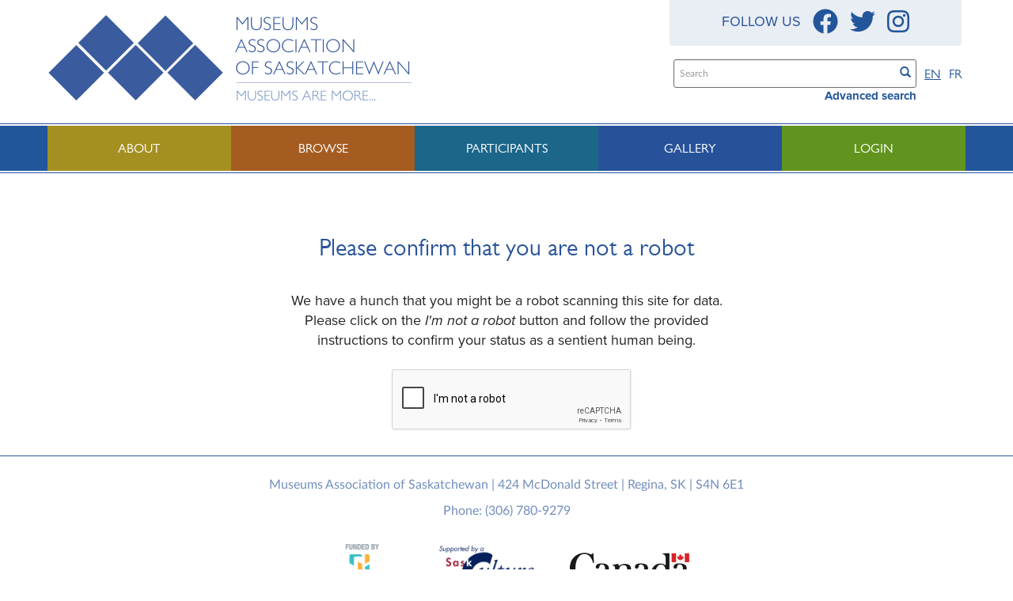

--- FILE ---
content_type: text/html; charset=utf-8
request_url: https://www.google.com/recaptcha/api2/anchor?ar=1&k=6Lfp7M4qAAAAAObTGzhOLM27zoo86iJUc-f6_Zj5&co=aHR0cHM6Ly9zYXNrY29sbGVjdGlvbnMub3JnOjQ0Mw..&hl=en&v=7gg7H51Q-naNfhmCP3_R47ho&size=normal&anchor-ms=20000&execute-ms=15000&cb=q28e3op96a1t
body_size: 48845
content:
<!DOCTYPE HTML><html dir="ltr" lang="en"><head><meta http-equiv="Content-Type" content="text/html; charset=UTF-8">
<meta http-equiv="X-UA-Compatible" content="IE=edge">
<title>reCAPTCHA</title>
<style type="text/css">
/* cyrillic-ext */
@font-face {
  font-family: 'Roboto';
  font-style: normal;
  font-weight: 400;
  font-stretch: 100%;
  src: url(//fonts.gstatic.com/s/roboto/v48/KFO7CnqEu92Fr1ME7kSn66aGLdTylUAMa3GUBHMdazTgWw.woff2) format('woff2');
  unicode-range: U+0460-052F, U+1C80-1C8A, U+20B4, U+2DE0-2DFF, U+A640-A69F, U+FE2E-FE2F;
}
/* cyrillic */
@font-face {
  font-family: 'Roboto';
  font-style: normal;
  font-weight: 400;
  font-stretch: 100%;
  src: url(//fonts.gstatic.com/s/roboto/v48/KFO7CnqEu92Fr1ME7kSn66aGLdTylUAMa3iUBHMdazTgWw.woff2) format('woff2');
  unicode-range: U+0301, U+0400-045F, U+0490-0491, U+04B0-04B1, U+2116;
}
/* greek-ext */
@font-face {
  font-family: 'Roboto';
  font-style: normal;
  font-weight: 400;
  font-stretch: 100%;
  src: url(//fonts.gstatic.com/s/roboto/v48/KFO7CnqEu92Fr1ME7kSn66aGLdTylUAMa3CUBHMdazTgWw.woff2) format('woff2');
  unicode-range: U+1F00-1FFF;
}
/* greek */
@font-face {
  font-family: 'Roboto';
  font-style: normal;
  font-weight: 400;
  font-stretch: 100%;
  src: url(//fonts.gstatic.com/s/roboto/v48/KFO7CnqEu92Fr1ME7kSn66aGLdTylUAMa3-UBHMdazTgWw.woff2) format('woff2');
  unicode-range: U+0370-0377, U+037A-037F, U+0384-038A, U+038C, U+038E-03A1, U+03A3-03FF;
}
/* math */
@font-face {
  font-family: 'Roboto';
  font-style: normal;
  font-weight: 400;
  font-stretch: 100%;
  src: url(//fonts.gstatic.com/s/roboto/v48/KFO7CnqEu92Fr1ME7kSn66aGLdTylUAMawCUBHMdazTgWw.woff2) format('woff2');
  unicode-range: U+0302-0303, U+0305, U+0307-0308, U+0310, U+0312, U+0315, U+031A, U+0326-0327, U+032C, U+032F-0330, U+0332-0333, U+0338, U+033A, U+0346, U+034D, U+0391-03A1, U+03A3-03A9, U+03B1-03C9, U+03D1, U+03D5-03D6, U+03F0-03F1, U+03F4-03F5, U+2016-2017, U+2034-2038, U+203C, U+2040, U+2043, U+2047, U+2050, U+2057, U+205F, U+2070-2071, U+2074-208E, U+2090-209C, U+20D0-20DC, U+20E1, U+20E5-20EF, U+2100-2112, U+2114-2115, U+2117-2121, U+2123-214F, U+2190, U+2192, U+2194-21AE, U+21B0-21E5, U+21F1-21F2, U+21F4-2211, U+2213-2214, U+2216-22FF, U+2308-230B, U+2310, U+2319, U+231C-2321, U+2336-237A, U+237C, U+2395, U+239B-23B7, U+23D0, U+23DC-23E1, U+2474-2475, U+25AF, U+25B3, U+25B7, U+25BD, U+25C1, U+25CA, U+25CC, U+25FB, U+266D-266F, U+27C0-27FF, U+2900-2AFF, U+2B0E-2B11, U+2B30-2B4C, U+2BFE, U+3030, U+FF5B, U+FF5D, U+1D400-1D7FF, U+1EE00-1EEFF;
}
/* symbols */
@font-face {
  font-family: 'Roboto';
  font-style: normal;
  font-weight: 400;
  font-stretch: 100%;
  src: url(//fonts.gstatic.com/s/roboto/v48/KFO7CnqEu92Fr1ME7kSn66aGLdTylUAMaxKUBHMdazTgWw.woff2) format('woff2');
  unicode-range: U+0001-000C, U+000E-001F, U+007F-009F, U+20DD-20E0, U+20E2-20E4, U+2150-218F, U+2190, U+2192, U+2194-2199, U+21AF, U+21E6-21F0, U+21F3, U+2218-2219, U+2299, U+22C4-22C6, U+2300-243F, U+2440-244A, U+2460-24FF, U+25A0-27BF, U+2800-28FF, U+2921-2922, U+2981, U+29BF, U+29EB, U+2B00-2BFF, U+4DC0-4DFF, U+FFF9-FFFB, U+10140-1018E, U+10190-1019C, U+101A0, U+101D0-101FD, U+102E0-102FB, U+10E60-10E7E, U+1D2C0-1D2D3, U+1D2E0-1D37F, U+1F000-1F0FF, U+1F100-1F1AD, U+1F1E6-1F1FF, U+1F30D-1F30F, U+1F315, U+1F31C, U+1F31E, U+1F320-1F32C, U+1F336, U+1F378, U+1F37D, U+1F382, U+1F393-1F39F, U+1F3A7-1F3A8, U+1F3AC-1F3AF, U+1F3C2, U+1F3C4-1F3C6, U+1F3CA-1F3CE, U+1F3D4-1F3E0, U+1F3ED, U+1F3F1-1F3F3, U+1F3F5-1F3F7, U+1F408, U+1F415, U+1F41F, U+1F426, U+1F43F, U+1F441-1F442, U+1F444, U+1F446-1F449, U+1F44C-1F44E, U+1F453, U+1F46A, U+1F47D, U+1F4A3, U+1F4B0, U+1F4B3, U+1F4B9, U+1F4BB, U+1F4BF, U+1F4C8-1F4CB, U+1F4D6, U+1F4DA, U+1F4DF, U+1F4E3-1F4E6, U+1F4EA-1F4ED, U+1F4F7, U+1F4F9-1F4FB, U+1F4FD-1F4FE, U+1F503, U+1F507-1F50B, U+1F50D, U+1F512-1F513, U+1F53E-1F54A, U+1F54F-1F5FA, U+1F610, U+1F650-1F67F, U+1F687, U+1F68D, U+1F691, U+1F694, U+1F698, U+1F6AD, U+1F6B2, U+1F6B9-1F6BA, U+1F6BC, U+1F6C6-1F6CF, U+1F6D3-1F6D7, U+1F6E0-1F6EA, U+1F6F0-1F6F3, U+1F6F7-1F6FC, U+1F700-1F7FF, U+1F800-1F80B, U+1F810-1F847, U+1F850-1F859, U+1F860-1F887, U+1F890-1F8AD, U+1F8B0-1F8BB, U+1F8C0-1F8C1, U+1F900-1F90B, U+1F93B, U+1F946, U+1F984, U+1F996, U+1F9E9, U+1FA00-1FA6F, U+1FA70-1FA7C, U+1FA80-1FA89, U+1FA8F-1FAC6, U+1FACE-1FADC, U+1FADF-1FAE9, U+1FAF0-1FAF8, U+1FB00-1FBFF;
}
/* vietnamese */
@font-face {
  font-family: 'Roboto';
  font-style: normal;
  font-weight: 400;
  font-stretch: 100%;
  src: url(//fonts.gstatic.com/s/roboto/v48/KFO7CnqEu92Fr1ME7kSn66aGLdTylUAMa3OUBHMdazTgWw.woff2) format('woff2');
  unicode-range: U+0102-0103, U+0110-0111, U+0128-0129, U+0168-0169, U+01A0-01A1, U+01AF-01B0, U+0300-0301, U+0303-0304, U+0308-0309, U+0323, U+0329, U+1EA0-1EF9, U+20AB;
}
/* latin-ext */
@font-face {
  font-family: 'Roboto';
  font-style: normal;
  font-weight: 400;
  font-stretch: 100%;
  src: url(//fonts.gstatic.com/s/roboto/v48/KFO7CnqEu92Fr1ME7kSn66aGLdTylUAMa3KUBHMdazTgWw.woff2) format('woff2');
  unicode-range: U+0100-02BA, U+02BD-02C5, U+02C7-02CC, U+02CE-02D7, U+02DD-02FF, U+0304, U+0308, U+0329, U+1D00-1DBF, U+1E00-1E9F, U+1EF2-1EFF, U+2020, U+20A0-20AB, U+20AD-20C0, U+2113, U+2C60-2C7F, U+A720-A7FF;
}
/* latin */
@font-face {
  font-family: 'Roboto';
  font-style: normal;
  font-weight: 400;
  font-stretch: 100%;
  src: url(//fonts.gstatic.com/s/roboto/v48/KFO7CnqEu92Fr1ME7kSn66aGLdTylUAMa3yUBHMdazQ.woff2) format('woff2');
  unicode-range: U+0000-00FF, U+0131, U+0152-0153, U+02BB-02BC, U+02C6, U+02DA, U+02DC, U+0304, U+0308, U+0329, U+2000-206F, U+20AC, U+2122, U+2191, U+2193, U+2212, U+2215, U+FEFF, U+FFFD;
}
/* cyrillic-ext */
@font-face {
  font-family: 'Roboto';
  font-style: normal;
  font-weight: 500;
  font-stretch: 100%;
  src: url(//fonts.gstatic.com/s/roboto/v48/KFO7CnqEu92Fr1ME7kSn66aGLdTylUAMa3GUBHMdazTgWw.woff2) format('woff2');
  unicode-range: U+0460-052F, U+1C80-1C8A, U+20B4, U+2DE0-2DFF, U+A640-A69F, U+FE2E-FE2F;
}
/* cyrillic */
@font-face {
  font-family: 'Roboto';
  font-style: normal;
  font-weight: 500;
  font-stretch: 100%;
  src: url(//fonts.gstatic.com/s/roboto/v48/KFO7CnqEu92Fr1ME7kSn66aGLdTylUAMa3iUBHMdazTgWw.woff2) format('woff2');
  unicode-range: U+0301, U+0400-045F, U+0490-0491, U+04B0-04B1, U+2116;
}
/* greek-ext */
@font-face {
  font-family: 'Roboto';
  font-style: normal;
  font-weight: 500;
  font-stretch: 100%;
  src: url(//fonts.gstatic.com/s/roboto/v48/KFO7CnqEu92Fr1ME7kSn66aGLdTylUAMa3CUBHMdazTgWw.woff2) format('woff2');
  unicode-range: U+1F00-1FFF;
}
/* greek */
@font-face {
  font-family: 'Roboto';
  font-style: normal;
  font-weight: 500;
  font-stretch: 100%;
  src: url(//fonts.gstatic.com/s/roboto/v48/KFO7CnqEu92Fr1ME7kSn66aGLdTylUAMa3-UBHMdazTgWw.woff2) format('woff2');
  unicode-range: U+0370-0377, U+037A-037F, U+0384-038A, U+038C, U+038E-03A1, U+03A3-03FF;
}
/* math */
@font-face {
  font-family: 'Roboto';
  font-style: normal;
  font-weight: 500;
  font-stretch: 100%;
  src: url(//fonts.gstatic.com/s/roboto/v48/KFO7CnqEu92Fr1ME7kSn66aGLdTylUAMawCUBHMdazTgWw.woff2) format('woff2');
  unicode-range: U+0302-0303, U+0305, U+0307-0308, U+0310, U+0312, U+0315, U+031A, U+0326-0327, U+032C, U+032F-0330, U+0332-0333, U+0338, U+033A, U+0346, U+034D, U+0391-03A1, U+03A3-03A9, U+03B1-03C9, U+03D1, U+03D5-03D6, U+03F0-03F1, U+03F4-03F5, U+2016-2017, U+2034-2038, U+203C, U+2040, U+2043, U+2047, U+2050, U+2057, U+205F, U+2070-2071, U+2074-208E, U+2090-209C, U+20D0-20DC, U+20E1, U+20E5-20EF, U+2100-2112, U+2114-2115, U+2117-2121, U+2123-214F, U+2190, U+2192, U+2194-21AE, U+21B0-21E5, U+21F1-21F2, U+21F4-2211, U+2213-2214, U+2216-22FF, U+2308-230B, U+2310, U+2319, U+231C-2321, U+2336-237A, U+237C, U+2395, U+239B-23B7, U+23D0, U+23DC-23E1, U+2474-2475, U+25AF, U+25B3, U+25B7, U+25BD, U+25C1, U+25CA, U+25CC, U+25FB, U+266D-266F, U+27C0-27FF, U+2900-2AFF, U+2B0E-2B11, U+2B30-2B4C, U+2BFE, U+3030, U+FF5B, U+FF5D, U+1D400-1D7FF, U+1EE00-1EEFF;
}
/* symbols */
@font-face {
  font-family: 'Roboto';
  font-style: normal;
  font-weight: 500;
  font-stretch: 100%;
  src: url(//fonts.gstatic.com/s/roboto/v48/KFO7CnqEu92Fr1ME7kSn66aGLdTylUAMaxKUBHMdazTgWw.woff2) format('woff2');
  unicode-range: U+0001-000C, U+000E-001F, U+007F-009F, U+20DD-20E0, U+20E2-20E4, U+2150-218F, U+2190, U+2192, U+2194-2199, U+21AF, U+21E6-21F0, U+21F3, U+2218-2219, U+2299, U+22C4-22C6, U+2300-243F, U+2440-244A, U+2460-24FF, U+25A0-27BF, U+2800-28FF, U+2921-2922, U+2981, U+29BF, U+29EB, U+2B00-2BFF, U+4DC0-4DFF, U+FFF9-FFFB, U+10140-1018E, U+10190-1019C, U+101A0, U+101D0-101FD, U+102E0-102FB, U+10E60-10E7E, U+1D2C0-1D2D3, U+1D2E0-1D37F, U+1F000-1F0FF, U+1F100-1F1AD, U+1F1E6-1F1FF, U+1F30D-1F30F, U+1F315, U+1F31C, U+1F31E, U+1F320-1F32C, U+1F336, U+1F378, U+1F37D, U+1F382, U+1F393-1F39F, U+1F3A7-1F3A8, U+1F3AC-1F3AF, U+1F3C2, U+1F3C4-1F3C6, U+1F3CA-1F3CE, U+1F3D4-1F3E0, U+1F3ED, U+1F3F1-1F3F3, U+1F3F5-1F3F7, U+1F408, U+1F415, U+1F41F, U+1F426, U+1F43F, U+1F441-1F442, U+1F444, U+1F446-1F449, U+1F44C-1F44E, U+1F453, U+1F46A, U+1F47D, U+1F4A3, U+1F4B0, U+1F4B3, U+1F4B9, U+1F4BB, U+1F4BF, U+1F4C8-1F4CB, U+1F4D6, U+1F4DA, U+1F4DF, U+1F4E3-1F4E6, U+1F4EA-1F4ED, U+1F4F7, U+1F4F9-1F4FB, U+1F4FD-1F4FE, U+1F503, U+1F507-1F50B, U+1F50D, U+1F512-1F513, U+1F53E-1F54A, U+1F54F-1F5FA, U+1F610, U+1F650-1F67F, U+1F687, U+1F68D, U+1F691, U+1F694, U+1F698, U+1F6AD, U+1F6B2, U+1F6B9-1F6BA, U+1F6BC, U+1F6C6-1F6CF, U+1F6D3-1F6D7, U+1F6E0-1F6EA, U+1F6F0-1F6F3, U+1F6F7-1F6FC, U+1F700-1F7FF, U+1F800-1F80B, U+1F810-1F847, U+1F850-1F859, U+1F860-1F887, U+1F890-1F8AD, U+1F8B0-1F8BB, U+1F8C0-1F8C1, U+1F900-1F90B, U+1F93B, U+1F946, U+1F984, U+1F996, U+1F9E9, U+1FA00-1FA6F, U+1FA70-1FA7C, U+1FA80-1FA89, U+1FA8F-1FAC6, U+1FACE-1FADC, U+1FADF-1FAE9, U+1FAF0-1FAF8, U+1FB00-1FBFF;
}
/* vietnamese */
@font-face {
  font-family: 'Roboto';
  font-style: normal;
  font-weight: 500;
  font-stretch: 100%;
  src: url(//fonts.gstatic.com/s/roboto/v48/KFO7CnqEu92Fr1ME7kSn66aGLdTylUAMa3OUBHMdazTgWw.woff2) format('woff2');
  unicode-range: U+0102-0103, U+0110-0111, U+0128-0129, U+0168-0169, U+01A0-01A1, U+01AF-01B0, U+0300-0301, U+0303-0304, U+0308-0309, U+0323, U+0329, U+1EA0-1EF9, U+20AB;
}
/* latin-ext */
@font-face {
  font-family: 'Roboto';
  font-style: normal;
  font-weight: 500;
  font-stretch: 100%;
  src: url(//fonts.gstatic.com/s/roboto/v48/KFO7CnqEu92Fr1ME7kSn66aGLdTylUAMa3KUBHMdazTgWw.woff2) format('woff2');
  unicode-range: U+0100-02BA, U+02BD-02C5, U+02C7-02CC, U+02CE-02D7, U+02DD-02FF, U+0304, U+0308, U+0329, U+1D00-1DBF, U+1E00-1E9F, U+1EF2-1EFF, U+2020, U+20A0-20AB, U+20AD-20C0, U+2113, U+2C60-2C7F, U+A720-A7FF;
}
/* latin */
@font-face {
  font-family: 'Roboto';
  font-style: normal;
  font-weight: 500;
  font-stretch: 100%;
  src: url(//fonts.gstatic.com/s/roboto/v48/KFO7CnqEu92Fr1ME7kSn66aGLdTylUAMa3yUBHMdazQ.woff2) format('woff2');
  unicode-range: U+0000-00FF, U+0131, U+0152-0153, U+02BB-02BC, U+02C6, U+02DA, U+02DC, U+0304, U+0308, U+0329, U+2000-206F, U+20AC, U+2122, U+2191, U+2193, U+2212, U+2215, U+FEFF, U+FFFD;
}
/* cyrillic-ext */
@font-face {
  font-family: 'Roboto';
  font-style: normal;
  font-weight: 900;
  font-stretch: 100%;
  src: url(//fonts.gstatic.com/s/roboto/v48/KFO7CnqEu92Fr1ME7kSn66aGLdTylUAMa3GUBHMdazTgWw.woff2) format('woff2');
  unicode-range: U+0460-052F, U+1C80-1C8A, U+20B4, U+2DE0-2DFF, U+A640-A69F, U+FE2E-FE2F;
}
/* cyrillic */
@font-face {
  font-family: 'Roboto';
  font-style: normal;
  font-weight: 900;
  font-stretch: 100%;
  src: url(//fonts.gstatic.com/s/roboto/v48/KFO7CnqEu92Fr1ME7kSn66aGLdTylUAMa3iUBHMdazTgWw.woff2) format('woff2');
  unicode-range: U+0301, U+0400-045F, U+0490-0491, U+04B0-04B1, U+2116;
}
/* greek-ext */
@font-face {
  font-family: 'Roboto';
  font-style: normal;
  font-weight: 900;
  font-stretch: 100%;
  src: url(//fonts.gstatic.com/s/roboto/v48/KFO7CnqEu92Fr1ME7kSn66aGLdTylUAMa3CUBHMdazTgWw.woff2) format('woff2');
  unicode-range: U+1F00-1FFF;
}
/* greek */
@font-face {
  font-family: 'Roboto';
  font-style: normal;
  font-weight: 900;
  font-stretch: 100%;
  src: url(//fonts.gstatic.com/s/roboto/v48/KFO7CnqEu92Fr1ME7kSn66aGLdTylUAMa3-UBHMdazTgWw.woff2) format('woff2');
  unicode-range: U+0370-0377, U+037A-037F, U+0384-038A, U+038C, U+038E-03A1, U+03A3-03FF;
}
/* math */
@font-face {
  font-family: 'Roboto';
  font-style: normal;
  font-weight: 900;
  font-stretch: 100%;
  src: url(//fonts.gstatic.com/s/roboto/v48/KFO7CnqEu92Fr1ME7kSn66aGLdTylUAMawCUBHMdazTgWw.woff2) format('woff2');
  unicode-range: U+0302-0303, U+0305, U+0307-0308, U+0310, U+0312, U+0315, U+031A, U+0326-0327, U+032C, U+032F-0330, U+0332-0333, U+0338, U+033A, U+0346, U+034D, U+0391-03A1, U+03A3-03A9, U+03B1-03C9, U+03D1, U+03D5-03D6, U+03F0-03F1, U+03F4-03F5, U+2016-2017, U+2034-2038, U+203C, U+2040, U+2043, U+2047, U+2050, U+2057, U+205F, U+2070-2071, U+2074-208E, U+2090-209C, U+20D0-20DC, U+20E1, U+20E5-20EF, U+2100-2112, U+2114-2115, U+2117-2121, U+2123-214F, U+2190, U+2192, U+2194-21AE, U+21B0-21E5, U+21F1-21F2, U+21F4-2211, U+2213-2214, U+2216-22FF, U+2308-230B, U+2310, U+2319, U+231C-2321, U+2336-237A, U+237C, U+2395, U+239B-23B7, U+23D0, U+23DC-23E1, U+2474-2475, U+25AF, U+25B3, U+25B7, U+25BD, U+25C1, U+25CA, U+25CC, U+25FB, U+266D-266F, U+27C0-27FF, U+2900-2AFF, U+2B0E-2B11, U+2B30-2B4C, U+2BFE, U+3030, U+FF5B, U+FF5D, U+1D400-1D7FF, U+1EE00-1EEFF;
}
/* symbols */
@font-face {
  font-family: 'Roboto';
  font-style: normal;
  font-weight: 900;
  font-stretch: 100%;
  src: url(//fonts.gstatic.com/s/roboto/v48/KFO7CnqEu92Fr1ME7kSn66aGLdTylUAMaxKUBHMdazTgWw.woff2) format('woff2');
  unicode-range: U+0001-000C, U+000E-001F, U+007F-009F, U+20DD-20E0, U+20E2-20E4, U+2150-218F, U+2190, U+2192, U+2194-2199, U+21AF, U+21E6-21F0, U+21F3, U+2218-2219, U+2299, U+22C4-22C6, U+2300-243F, U+2440-244A, U+2460-24FF, U+25A0-27BF, U+2800-28FF, U+2921-2922, U+2981, U+29BF, U+29EB, U+2B00-2BFF, U+4DC0-4DFF, U+FFF9-FFFB, U+10140-1018E, U+10190-1019C, U+101A0, U+101D0-101FD, U+102E0-102FB, U+10E60-10E7E, U+1D2C0-1D2D3, U+1D2E0-1D37F, U+1F000-1F0FF, U+1F100-1F1AD, U+1F1E6-1F1FF, U+1F30D-1F30F, U+1F315, U+1F31C, U+1F31E, U+1F320-1F32C, U+1F336, U+1F378, U+1F37D, U+1F382, U+1F393-1F39F, U+1F3A7-1F3A8, U+1F3AC-1F3AF, U+1F3C2, U+1F3C4-1F3C6, U+1F3CA-1F3CE, U+1F3D4-1F3E0, U+1F3ED, U+1F3F1-1F3F3, U+1F3F5-1F3F7, U+1F408, U+1F415, U+1F41F, U+1F426, U+1F43F, U+1F441-1F442, U+1F444, U+1F446-1F449, U+1F44C-1F44E, U+1F453, U+1F46A, U+1F47D, U+1F4A3, U+1F4B0, U+1F4B3, U+1F4B9, U+1F4BB, U+1F4BF, U+1F4C8-1F4CB, U+1F4D6, U+1F4DA, U+1F4DF, U+1F4E3-1F4E6, U+1F4EA-1F4ED, U+1F4F7, U+1F4F9-1F4FB, U+1F4FD-1F4FE, U+1F503, U+1F507-1F50B, U+1F50D, U+1F512-1F513, U+1F53E-1F54A, U+1F54F-1F5FA, U+1F610, U+1F650-1F67F, U+1F687, U+1F68D, U+1F691, U+1F694, U+1F698, U+1F6AD, U+1F6B2, U+1F6B9-1F6BA, U+1F6BC, U+1F6C6-1F6CF, U+1F6D3-1F6D7, U+1F6E0-1F6EA, U+1F6F0-1F6F3, U+1F6F7-1F6FC, U+1F700-1F7FF, U+1F800-1F80B, U+1F810-1F847, U+1F850-1F859, U+1F860-1F887, U+1F890-1F8AD, U+1F8B0-1F8BB, U+1F8C0-1F8C1, U+1F900-1F90B, U+1F93B, U+1F946, U+1F984, U+1F996, U+1F9E9, U+1FA00-1FA6F, U+1FA70-1FA7C, U+1FA80-1FA89, U+1FA8F-1FAC6, U+1FACE-1FADC, U+1FADF-1FAE9, U+1FAF0-1FAF8, U+1FB00-1FBFF;
}
/* vietnamese */
@font-face {
  font-family: 'Roboto';
  font-style: normal;
  font-weight: 900;
  font-stretch: 100%;
  src: url(//fonts.gstatic.com/s/roboto/v48/KFO7CnqEu92Fr1ME7kSn66aGLdTylUAMa3OUBHMdazTgWw.woff2) format('woff2');
  unicode-range: U+0102-0103, U+0110-0111, U+0128-0129, U+0168-0169, U+01A0-01A1, U+01AF-01B0, U+0300-0301, U+0303-0304, U+0308-0309, U+0323, U+0329, U+1EA0-1EF9, U+20AB;
}
/* latin-ext */
@font-face {
  font-family: 'Roboto';
  font-style: normal;
  font-weight: 900;
  font-stretch: 100%;
  src: url(//fonts.gstatic.com/s/roboto/v48/KFO7CnqEu92Fr1ME7kSn66aGLdTylUAMa3KUBHMdazTgWw.woff2) format('woff2');
  unicode-range: U+0100-02BA, U+02BD-02C5, U+02C7-02CC, U+02CE-02D7, U+02DD-02FF, U+0304, U+0308, U+0329, U+1D00-1DBF, U+1E00-1E9F, U+1EF2-1EFF, U+2020, U+20A0-20AB, U+20AD-20C0, U+2113, U+2C60-2C7F, U+A720-A7FF;
}
/* latin */
@font-face {
  font-family: 'Roboto';
  font-style: normal;
  font-weight: 900;
  font-stretch: 100%;
  src: url(//fonts.gstatic.com/s/roboto/v48/KFO7CnqEu92Fr1ME7kSn66aGLdTylUAMa3yUBHMdazQ.woff2) format('woff2');
  unicode-range: U+0000-00FF, U+0131, U+0152-0153, U+02BB-02BC, U+02C6, U+02DA, U+02DC, U+0304, U+0308, U+0329, U+2000-206F, U+20AC, U+2122, U+2191, U+2193, U+2212, U+2215, U+FEFF, U+FFFD;
}

</style>
<link rel="stylesheet" type="text/css" href="https://www.gstatic.com/recaptcha/releases/7gg7H51Q-naNfhmCP3_R47ho/styles__ltr.css">
<script nonce="sftnI-a33P-EIv28SzZKVg" type="text/javascript">window['__recaptcha_api'] = 'https://www.google.com/recaptcha/api2/';</script>
<script type="text/javascript" src="https://www.gstatic.com/recaptcha/releases/7gg7H51Q-naNfhmCP3_R47ho/recaptcha__en.js" nonce="sftnI-a33P-EIv28SzZKVg">
      
    </script></head>
<body><div id="rc-anchor-alert" class="rc-anchor-alert"></div>
<input type="hidden" id="recaptcha-token" value="[base64]">
<script type="text/javascript" nonce="sftnI-a33P-EIv28SzZKVg">
      recaptcha.anchor.Main.init("[\x22ainput\x22,[\x22bgdata\x22,\x22\x22,\[base64]/[base64]/[base64]/KE4oMTI0LHYsdi5HKSxMWihsLHYpKTpOKDEyNCx2LGwpLFYpLHYpLFQpKSxGKDE3MSx2KX0scjc9ZnVuY3Rpb24obCl7cmV0dXJuIGx9LEM9ZnVuY3Rpb24obCxWLHYpe04odixsLFYpLFZbYWtdPTI3OTZ9LG49ZnVuY3Rpb24obCxWKXtWLlg9KChWLlg/[base64]/[base64]/[base64]/[base64]/[base64]/[base64]/[base64]/[base64]/[base64]/[base64]/[base64]\\u003d\x22,\[base64]\x22,\x22eBVAw44DwpPDlMO0wp9sT086w5MNSEfDucKuVw8peFlAXlZteQppwrFWwqLCsgYAw7QSw48nwpcew7Y2w6kkwq8Tw53DsATCoglWw7rDj0NVAxUwQnQAwqF9P0Y3S2fCssOtw7/[base64]/ZxLDuiDCt2EUUnwVTMOSw6DDusKnc8KLw4wvA8KnCMK9wrAJwqIRbMKow4cQwo7CqHAyUUYwwqHCvX/Dk8K0NVPCjsKwwrEOwr3Ctw/DoyQhw4IrFMKLwrQuwqkmIFLCusKxw70mwrjDrCnCiGRsFn/DksO4JyAswpkqwqVkcTTDpgPDusKZw6giw6nDj0oXw7UmwrJDJnfCp8KEwoAIwr08wpRaw7Ffw4xuwpUgcg8KwrvCuQ3DkcKpwobDrmswA8Kmw7HDhcK0P1s8DTzCt8K3eifDncO1csO+worCjQF2DsKBwqYpCsOcw4dRbMKNF8KVZG1twqXDtcO4wrXChVg/wrpVwoHCgyXDvMKKdUVhw7ZBw71GJiHDpcOnRUrClTsowo5Cw74mdcOqQhQpw5TCocK5NMK7w4Vzw4R5fwQpYjrDoEs0CsObdSvDlsOwWMKDWXQvM8OMMcOuw5nDiDzDocO0wrYmw5hbLHhfw7PCoCYfWcObwrgTwpLCgcKiJVU/w7vDsixtwojDqwZ6BknCqX/DscOEVktxw5DDosO+w5gowrDDu1rClnTCr1jDrmInKQjCl8Kkw4tFN8KNGi5Iw70pw6EuwqjDkSUUEsOOw6HDnMK+wqrDpsKlNsK/D8OZD8OaRcK+FsKkw7nClcOhWMKYf2NkwpXCtsKxJcKHWcO1dT/DsBvCgsO2worDgcOOEjJZw4/DoMOBwqlBw4XCmcOuwrvDo8KHLGvDtFXCpFPDuULCo8KkI3DDnFAVQMOUw7s9LcOJf8O9w4sSw6/Dm0PDmj8Tw7TCj8Oqw4sXVsKTAyoQAcOcBlLCgCzDnsOSUgsecMKmbCcOwoFNfGHDpmsOPnzChcOSwqI/W3zCrWzCvVLDqiITw7dbw6LDisKcwonCv8K/w6PDsW/Cu8K+DX3Cp8OuLcKawqM7G8KuUsOsw4UMw7w7ISPDihTDhGknc8KDI0zCmBzDhU0aezBgw70Nw7dawoMfw5jDsnXDmMKsw6QTcsKAM1zChiwzwr/DgMOQZHtbT8OWB8OIfFTDqsKFGjxxw5kdKMKcYcKWPw1KH8Ocw6bDs3FwwrMNworCo13ClD3CsBRTTWHCo8OhwpHCi8K1RG3CpMO5dxw5JXQPw4TCiMKYa8KfFxrDtMOlLT9xbHUsw48vXcK2woXCkcOHwo1MZMO9en0Owr/CnA1hWMKNwrHCjgouZAtiw4jDmMOFMsOFw5zCgSZDBMKgRlrDhUfCuV03w5EGOsOaf8OOw4DCkDfDsGcDGsOzwpVkVsO1w43DksKpwop5AHILwqvCgMOsQjctQBrDiyI3W8OwR8KcC3Z7w5/DkADDlMKNdcOOdMKcHsOwScONMsK0wothwqRTFgDDoi4xDUrDnwDDsQkhwqESUTUwfB8oHTHCnMKrdsOfWcKXw7fDviHChTzCosOLwq/DrFpmw6XCrcOLwpMID8KBaMK/wqrDoi3ChSXDsh0jSMKPSnbDiR5BKcOqwqsyw6UCecKQSxoFw77CgRNQZyczw7/ClsKDOAfCj8KAwrDDo8O0w7srG3RIwrrCmcKRw6x0CsKLw47Dh8K5C8Knw7HCjMKAwozCmnMcCMOtwrBvw7BMMsKJwofChMKWEC3CgcOSQSLCh8OzXDHChMOgw7XCrW/DnzbCr8OJwpt5w6/Cm8O/GGfDkzLCiHzDgMOxwprDkxbCsDcrw6MmDMOTQsOgw4zDpzrDgDDDqDrDiDtiB30nwqoAw4HCuTgrBMOLAsOZw61jbTsAwp5BbGTDqzHDv8KTw4bCkcKXwqYkwrNzw7J/dsOYwqQLwovDrcKPw74pw7TCp8KzXcO4fcOBJsOqOBkbwrQFw5FhPMODwqMBQwnDoMKaJcKcSVLChsOuwrDDiD3ClcKUw6UXwogcwqYqwpzCnyw5ZMKBW0k4JsKFw7wwMQQYwpnCuB/Ck2Zyw7zDnhTDsFPCoFZIw5kgwobConYIGELDvjfDgMOpw7Bkw41aHMKow6jDr3zDucOjwqxXw4jCkcOkw4zDgwLDlsK7wqI4V8OzMTbCh8OtwppybE0ow6Q0TsOwwpvCqXzDr8Oaw57Cng/CvMOpcVbCsFjCuj/Dq05sJcKkXsKxZ8OXcsKyw7BRYcK4Z05mwqlyM8Ksw4vDoi8uJ2dHU1EUw5rDnsKYw5gIWsOCEjM4XzJwWMKzC2hwAxd4IQt7wos2bsOXw6cCwrbCncOrwo5EdAhFMMKmw5Zbwo/DkcOQb8OXb8OZw63CpsKzL3ICwrHChMKgDsKyUsKMwqrCtsOKw6BvYUgSW8OaYDhSEksrw4jCkMK7WlpBcFFxIcK9wqJGw4Fyw7gbwoIZw4HCnGweEcODw4wTesOUwrHDviAew6nDsFrCiMKiZ2DCssOCdho1w4ZLw7lBw6F/X8KeX8O3CU7Ch8OfPcKoBzInUMODwrgXw6l/[base64]/[base64]/YcKNWjjDvXd9w60eJQHDvcKsw73CrMK/J1oiwoTCrHNrEDLChMOlw63CosKfw4XDrsKzw5PDp8O8wpVeZVXCncK0GyYSD8O+wpMww4HDk8KKw7rCvm7Cl8KqwrrDocOcwpgMRMOedF/DucO0XcKscsKFw5DDmTEWwrxYwqZ3c8KaOADCk8OLw6LCuV/DnMOwwo/DmsOWdxM3w6DCgMKIw7LDsTpCw4BzbcKGw7wDJsOVwq5TwpNeVVhxc3jDsi9DIHhow6YkwpfDgMKvwq3DujdQwr1jwpU/[base64]/w4rDksOtasOIbcKnw6UUUx7CuxrDt25aKCcsVjwvYlslwqJEw7YOwpLDl8KKBcK7w77Dh3JUBFsdVcK3cwLDrcOww6zDosKAKl/CksO5c13DksKdXVbDny83wp3Cq3RjwrLDrTocP0jDnsKnTy8qNB9SwrHCt0ZgB3Riw4JkHsOmwoMOe8Kuwq0cw6Q6eMOuwo/DnVY/wpvDpkbCpMOyfkXDj8KjdMOiEcKawprDt8KSLmogw5jDhhZXHsKHwq0jS2bDhU8HwpxULUoRw7LDnDsHwqLCmsOlCMKNwr/Cgy/Du0Uiw4PDlXNZWwN3B3LDoTpGKcOcSAXDl8KgwrhXYQxNwrAJw79OCUrCisKgXGJBGUQ3wrDCncOpOwHCtX/DmmERRMOTdsKewpg1wrnCv8Odw4PCgcKBw4gsOcKawqtQKMKtw5fCtF7CpMOUwr/CulBtw63CpWzCky/CpcO0RD3DsE55w7fCoCk/w5zDosKNw4XDmmbCmMOZwpRuwobDtQvCkMKjJ14lw5/DjWvDhsOzZ8OQfsK0DgzCrXRuc8KSZ8OlAE/CjcOOw4lxB3zDtF0jScKAw6nDqcKYBcOFMsOiMsK7w6jCq07DmDjDocKvWsKewoJ+wobDphF6Q3jDoRHCpUNQUwtswoLDgH7CrcOnLRnDg8KOSMKgeMK/RE7CjcKAwprDucKzDjzCgmHDsmwfw7XCg8KDwozCsMKewopKbz7Cp8KEwqh7GsO2w4HDqlDDu8O2wqnClk4qScORwpcADMKkw5LCkFFfLXnDrmY+w4nDnsK0w7QjQTTCmC1Uw6LDuVExJ1zDmnhwCcOGw7ZgA8O6Zyw3w7vCl8Kvw6HDrcO/w6HDhVDDnMOSw7LCsFfDicK7w4/CjMK4wqt6JiDDmMKiw5TDp8OqKBkbLU7DmcKew58CIcK3TMOmw7kWXMO4w78/wpDCh8O5wozDscK2w4/DniHDrwTCtwLDgcO5VcK1Q8OiaMOrw47DtsOhFVHDsmhCwrsYwrIaw5HCkMKfw7cowoPDskYLWCcXwoctw5zCrijCuUcjwqDCvgdSB3fDuE5ww7bCmTHDq8OrbkdADcO7w6PCicKew6UYPMKjwrXCnRfCm3jDrHADwqVlZQJ5wp00wrctw6IBLMKJejnDjsO/Wi7DrnXCuiLDhcK4bAAfw6bCvcOWfmfDhMKKXsOOwrQ4ScKEwr4nTG51dA8Ewr/CmMOlYsKFw7PDk8O/T8KZw69JDsO9JWTCmEzDmkDCqcKWwrDCpgQZwqpfHcKAdcO9NMK5EcOJdRnDqsO7wqwwAD7DowFiw5nCqAB9w7MVdngTw6lpw7duw4jCssK6WMKRUDUpw7QCF8Khw53CvcOvdH/CkW0Lw7A2w6/Dv8OnPE3DicOEXgjDqsK0wprCgcOgw7LClcKjUsOWBgTDjMK1IcK5wo4ebA/DlMKqwrd4YcKfwqvDsDQlQsOoVcKUwp/ClsOITC3Ds8OpPsKow5nCjTrCgj/CrMOYPQxFwrzDtsOrOyszw4BDwpcLKMOXwpRWOsKlwp3DjRXDmhUfPsKaw6fCnCBPwr3CugpNw7Zgw4gcw6kLKHHDjTnCrETDl8OrNMO3DMKaw4HDiMKNwpkfw5TDtMKkLsO/w75zw6FBQQ0dfhQWwp/DnsKcIwfDucKmUMKgD8KZM3HCosOMw4bDqWgrQyDDj8K3csOTwpQ/[base64]/Dv8OrwqTDm8Otwop6wp/Dq8KiK0TCi2/CiGBrEcO9b8KAGn1aMAbDiAEYw7grw7DDrEgOw5IMw5V4WBzDscKow5nDqMOyS8O+M8Ocb3nDgE7Cgm/CisKWN1zCu8K1DD0hwrXCpkzCt8O2woHDnhDCjSEvwop9UsKATFk6wpgCZj/CjsKLw6d/[base64]/DqTrDmsOxOcKYKMOFHBbDqMO2wqLDrMOEwoTDpcKaLQ7DtDZpwpg2RMKBO8OCaBTCmG4EQhxOwpDCqVMcewRvdMO1K8Obw7siwpxxQMKnPjTCjGHDqcKTE07DnRZEL8KFwoHCj0vDu8KiwrtwWR/Ck8OrwqvDvlIGw5XDtVLDsMOuw5zCugzCi1bDusKmw7BrH8OgNcKbw4dnY37CnnEoRsOuwpoBwqXDlVnDs03DvcO/wo3DjmzCg8Kjw5jCrcKhQnhrKcKuwpXCu8OGYUzDty7CscK4WVrCicOidsO8w6DCs1/[base64]/ClMK6f1DDj8KPwrYNasOqw7XDnnAPwqAKEzwFwpRSw5XDusO7ZgEaw4pyw5DDqMKDP8ObwoInw68bDcKNwpcEwrDDpCRxJDVAwps0w7nDucKmwqzCqGVxwqtqw4zDm0jDocOlwp8dTMO/[base64]/Cm8OOw4bDssO7w7dDw612Y8OyTzLCocKwwrbCtE/CpcOtw47DugE8MMOyw7PDjjrCon/[base64]/DksOLwofDg8OawpTCokJCw4/DhcKRwqTDkTFQHsOuci8UdyLDnBTDonHCqsK/[base64]/CqB9nwp7CpmxHacO4w4kTHULCl8KsZkjDqcOhWsKLP8OwMMKIEWrCmcOtwrzCgcKXw6/DuDZ9w707w4hDwrlIfMKmwp10L3fCvMKGV3vCq0AqPw5jRDTDmcOVw6bCmsOxw6jCtw/Dl0hlHWDDm0RpL8OIw6LClsOGw43DosO6B8KpWnbDnsK6w4sqw4hlPcOadMOdQ8KHwrNEHCUaZcKnW8OrwrjCuF1IPHDDt8ODIzhTWMK2ZMOcDgtyZsKEwqRIw4RJCBfCj2oTwofDqDVJXA1Gw6/CisKcwpIVVlrDj8OSwpIVeyNsw6Muw6t/NsKRcwzCpsOWwoDCsAghDsOEwpwowpYGQsK6CcOnwp5MOFsfGsKcwp7CvSrCmDw2woxXw7PCh8Kdw7NTSkrCvFhDw4wCwpTDuMKof3YqwrLCnHQ/[base64]/CksO9w6JWVnPDrHFBJHZ3w555JcKTw7xbwrJEwobDv8KwMsOEJivCvljDhkHDpsOZQlhUw7LCusOLWWjDmlsSwpbCi8Klw5jDinEQwrQYKnHCg8OFw4hfwr1Yw4A+w6jCoTjDv8OZUiTDnlAsSynDr8OXw5XChMK+Rndjw7zDjsO2wrN8w60+w5V/FCnDoVfDusOfwrrDlMK0wqgow7rCtx/CvxQaw4HDh8K7Xxk/w4YSw6bDjmgHKMKdSMOZZMKQbMK1wr/[base64]/E8OjOsOXO8Orwo3Dmj90YMKnQFsCw6bCtRHCosOdwpHCgi/DrTQmw4M5wovCnlxAwrzDo8K4wqvDj37DgmjDnSzCgWk4w4DChEY7NsKtRx/DocOGIcOdw5rCpToYW8KJJGLCo2LDuTM+w4lGw47ChAnDumzDlnrCgXx/Y8OMCsK9OsOEeUHDj8O7wplLw5/DtcO3worCpMO8wrvCnsOvwrvDosOPwpsxd1VdcF/[base64]/Dg8OlYw7CjMKuwqEAwoTCtMK8wpctSMKKUsOUwpjCosK0wrZHw40TCMKMwrjCnMOyX8KAw5cZTMK/wrNQfzbDpSLDi8KUZsOzVsKLwpDDrSIBQcOQW8Kuwrskw5kIw45pw5JzDMOaUTHCr3V4wp8cDGIhEmHCisOBwoE2OsKcw6jDqcKMwpd5AgsGMsOYwrFVwoB6Lx00bHjChMKKNHPDtsKgw7g6BnLDrMKxwrfDpk/DkgbDhcKkHG3DoCEILAzDjsOjwoLCrcKJQMOcVW9Twrw6w4/[base64]/wqpgVC/[base64]/CkBp3w68Ow7Jrw5jDm2jDu8OkQMOaf8KwXMOtBcO1FcObw5/CjlPDosOXw6DDpkjCqGfCuTXClCXDpcOLw41QJcO7LMK/[base64]/CoCRLCGYJMMOfRcKRw44bCU3DhzzCqVXDhMK4wqHDrUBbwrbDtG/[base64]/CryYuw78zwqTDp8OgTj09w5VwQsKmL8OKMSkfw6PDjcOtfQJlwpvDsXRzwoFELMK7w500wrFPw7QdB8Kgw7tLw7EaZBZ9a8OZwrAMwpnCiUQWaW/Clz9zwo/[base64]/SFzDjldlYVfDnBrDt05nJMKcwrHDknDClENqOsKEw4JjDsKBEijCmcKowoJ1BMONKhDCr8ORwqDCmMOTwpDCmVLCh08eUQEzw77CpMOPPMKqQEN2FsOiw7New5zCv8OQwqDDiMKtwoTDicKnVFnChn0kwrRKw6rDnsKFbjjCkCBPwokQw4/DjsOhwpDCgwYbwrDCgQgQwpl+FATDr8Ktw77ChMOXDiRCdGtQwo3CrsONEGfDkBV7w5PCo3Jiwq/DpMO+ZWrCjBPCtU3CrQrClcKma8KLwrQmJ8KDQcO4w4cWGcO/wqBPQMKXw6RdGFfDp8K2dMO3w7FYwppKPMK6wofDuMOvwpbChcOceCN0PHZawq5ScXjCuFtQw63CsUZ4XUvDi8O2HyIrFHnDtMOaw7UZwqHDm1DDri7DvQLCvMOEa30MHG4JNV87b8KWw41EHA8tDsK4bsOKOMOLw5UkRl05TCFTwpjCmcObR1M9Ox/Dj8Kww7kEw5zDljFBw6cVYxVjccKhwpE7N8KXG2RIwqrDl8OMwq1Uwq4Xw5EjKcO/w5zCv8OwLsOteE1nwqLCqcORw4HDpmHDoDjDmsKmYcOsNH8qw6bCgMK1wqZ2DWNYwpPDoU/CjMOdTcKtwoViR1bDviHCrn5vwo5JHjxuw6Vdw43DlsK3OzvCmHTCosOpZDTCng/[base64]/[base64]/ERh0IMO/[base64]/DhcOswqRFdmYMw5k6AgvDm1YjaHIVw4cfw7o8XMO1JcKoDFvClMOjaMKWCsK3fivDnkNsbjoXwrcPwo4tanEYFWUdw43CssOfGMOOw6nDqsKILcKxwrDDim9FfsO/wp9RwoYvSmnDmFTCscK2wrzCj8KiwoDDtXx4w6bDhzxHw5wbcCFKaMK0U8KoOsOrwqPCisKEwqXDi8KtJ1g/w5EDIcOXwoTChXY3bsOPesO9fcOyw4nCjsOmw6DCrUYaEsOvbMKfRDoEwrfCucKwCcKpZsKzQFIfw6/DqTUqKDgiwpTCgA7DiMKLw4rDhVzCk8OgBzbCisKME8Knwq/CmFpJEMKiMcO9cMK6CMOLw7zCmBXCksKQcncgwoluCcOsJnAHBMK/cMKmw7rDvcKow4fCssOJIcKldzF3w6fCisK6w5ZjwpXDs2rCvMOYwqLCsxPCtTfDsXQIw5fCtldWw4PCoQ7DvVF9wo/DlGTDm8OKe2PChcORwoVYWcKXOE4bHMKmw65Dw4/[base64]/[base64]/[base64]/DrAnCpD7Dg8OOwowXZcOIemHDs2vCpsO9esKOd2DDtRnCgn/DjnfDnMOEJCJbw6xVw6zDq8K8w6nDq0DCqMO1w7HCi8OTdSrCtw7DkMO2PMKUKcOUCcKsf8Kew6rDhsOcw5BOYmzCmR7Ci8OwZ8KNwqDCgMOyGmciQsOHw4dIa1wDwoNgWA/ChsO8YMK8wqkOacKPw5oxw5vDvMKbw7zDl8O/wpXCmcKpVGDCiy98wqjDoT3CkVHCjMKaJcO3w55WDsKqw45TUsOew5d9UFUiw7VXwofCocKjw5PDtcO3XDQDXsO1woTCjT/Di8O1SsKkwpDDkMObw6vDqRjDnMOhw5BlM8OXPnImE8OHdXHDul02U8OGKcKNwq9lNcOmwp/Dlx8zHAQ2wo0qw4rDo8OfwqHDsMKddRkVEcKKw7h4wprCkEZ1ZMKcwrbCrsOxNWpBMMOAw5pYwqXCtsKuM2bCn1nCmMKyw4Fzw6vDpsK9XsOKNw3CrsKbCWPCvcKGwpPCncKow6l0wp/CuMOdFcKQSsKDdiTDgsORf8KgwpUcYD9Dw7DDh8KFCUsANcOaw40TwpzCg8O5JMO9w6g1w6kCWkxHw7dpw6dKBRlsw7AIwr7CscKIwpjCi8OJBmTDj0HDh8Ouw7Agw5V/[base64]/CskJJNmTDjMO8HFrCrXrCjMOaVwIULUnDoTbClsKWfjbDt3bDhsO2cMO5w64NwrLDq8OUwo1iw5TDiRcHwobCnQvCjDDDvcOOw40qLy7CqsK4w5HDnCbDqMO9VsOtwosbM8OkBm/CpMOVwojDmWrDpm56wrVgFEwcZnkmwoBEwr/CvWUKGsK5w5ZjL8K9w6HCuMOqwrvDsQRMwo0Cw5Ykw6FESzzDvgsePsKtwpTDthbDmBs/OEnCvMOhTsOiw5zDjVrChVtpw6Y5wo/ClT3DtizCkcO2IMOwwogZf1zDl8OOIcKGcMKiD8OHTsOaT8Kiw4XCgVp2wol9WFA7wqJ6wrA5DHkKB8KXLcOOw57DvMKTLEjCnDVKYhzDiQ3ClnbCjMKfJsK1c1/[base64]/wpjChcO+wozChRAADsKZw4AsdBxow6XCnRPDpHjChcK/SW7Clg/Cv8KECB1+fjoBUsKMw4Jwwrs+JCnDvSxFw5vClAN0wqzDpTzDkMOMJCcewr48SloAw55WWsKDXMKjw4FRUcOTQRjDrFtUDkLDusOGJcOvD35LEyPDqcOMHX7Cn0TCkEPDlm4HwpLDg8OzJ8OQw7rDncKyw6/DpFV9w5HCu3bCozXCrykgw5IZw7nCv8OEwqvDqMKYasO/[base64]/w74Fw5sZw4FTZcKzbcK+FsOvwrA+wo0ZwrjDu2Arwpd7w7HDqQzCgjsmChVgw45wMcKOwqbDpMOkwpLDg8Orw4ARwrlBw6Bbw44/w4bCrlvCh8KUMcKrXnRiKsKtwoh8WMObLwd7W8ONah7DkSMJwq1+csK4DErCpCjCsMKYMsO7w6/[base64]/cF/Ds8O3NMOJLiARH8Oywo/Dt8KVwpTCsHvDvcO1DsKPw4LDksKPZ8OTIcKLwrZ1C3BFw4XCimHDuMODYU7CjgjCi0puw7fDph8SKMKJw4zChV/Cjyh0w58XwqXCo1vCmT/CllPCqMKhVcO1w6FCLcObE0nDksOkw6nDimYgOsOGwqvDtVLCry5LF8KRMSnDhMK0LwbCqSjCm8K4K8OBw7d0Dw/DqBjDoDEYw5PClgrDvsOYwoA2ARhRTC98CCVQNMOkwoR6TEbDlMKWw4zCjMOnwrfDtFnDicKpw5TDgcO8w5gNeX3DmWwdw4vDiMKIM8Oiw6XCsA/[base64]/Ci0hnw6c8N1IkwrpZYUHCvSnCpMOOdVRsZ8OAJcOjwo87wrTCm8Kte2JFwpLCgmpcwqgvAsOFXDwiRCMEQsOzw67ChsOcwojCsMK5w5Jfw4ABTAvDo8OAck/[base64]/[base64]/Dn8OTPsO+w4wKw6sRAH4ifcKufsKCw5TCp8KJE8KDwpwUwo7DnXXDo8OSwo/Cr24Fw4JGwr/DosKXdlwNRcOqGMKMScKGwo9+w7kPAwfDkioofsKJwpI6w4TDhC/[base64]/Ch3hOw4TClBPCt2QbwrQHwo7Du8OnwoXCnw0/bcORXsKQbTBQWSfDokzCl8Opwr3Dnixlw77DpsKeJMKHHcOmVcKHwrfCq2zDtMKdw4Rjw6NpworClg/Cszg4OcOFw5XCmMKSwqE7ZsOXwqbCjMOMHUzDshHDvQLCgllQRRTDp8OjwqoIOnjDgwhQOHp5wpRKw4zDtB59YsK+w5JqUMOlfWYSw7wESMKUw6INwo9bY1RMbMKrw6VkekLDssKnC8KUw4U4BMO5wo4zfnDCkV7CrB/DrCTDg2dcw44kXMOxwrsqw4ImQUTDjMOOJ8Kpw4vDqXXDql9Uw7fDokPDlHDChsKiwrXCghESW1HDr8ORw7lcwrV+NMKwGmbCm8OewoDDgBw8AFjDvMOiwqsuFFTCjcK5w7t7wqjCucO1b2ImZ8K9wowswqnDhcO6e8K6w4HCsMK/w7ZqZCV2wqzCmQbClMK4wp/DvMKHOsOuw7bCqRdqwoPCtXAaw4TCmGgDw7YjwozDmHoTwqoWw4XCqMOtIznDpWLCtTTCgC8xw5DDsxjDijTDq3fCucKQw63CiUgbNcOrworDgi9iw7nDgT3CjiXDsMKqRsK/Y23CpsOUw7fDokLCqxgLwrxewqTDi8KfDcKcQMO9a8OcwpBwwrVpw4cXw7cyw4zDv37Du8KAw7vDjsKNw5TCgsOww75qBhrDvWVXw4sbc8O6wpZ/ccOZcj1uwpU+wrBSwp/[base64]/w6jCgXvDhUrDsR/DgMO+QCrCjDIrFG90w7Jaw7bDnsOwQAoFw6IeTAx4OnEVORXCu8K5wr3DkXTDp3pBMBJkwpLDrHHDqj/CgsK5WVrDs8KqQ0XCmMKDKh1eFxJMHyk/BG/Com99wq8cwqkhTcK/R8KhwqDCrCVqb8KHZkvCqsK3wr3CqcO1wpDCgcO0w5DDtwbDrMKpMMOAwrdLw4bCpFTDll/[base64]/woNfwq12EcOWw5XCqMOpZHPCj8Olwqt5IsOTwpbChsOCCcOwwoxPdCnCiWUhw5LCgxjCjcOlHsOmNwVBw43Crw8bwrNPZsKuEE3DicKBw5N+wpbDvcK4RMKnw5JAN8KcecOqw7gJwpxlw6nCtcOEwqAiw6/CmcKIwoHDnsOEOcOUw69JbX9WRMKJbGXCumrChBrDscKSQwEhw7h1w5Anw5PCk3dKw43ClcO7w7UBP8K+wqjDsgt2wpFkZB7ClmIpwoFAHgUJfDfDnnx1B1dBw4QNw5gUw4zCp8OhwqrDsGrCnmpQw6fCpT1oWSDChcOyUUczw49WelzClMOZwoDDqF/DtcKfw7FMw6LCt8K+MsKww4AzwonDkcOqXsOxJcKaw5zDtz/DksOLYcKLwohIw4g+OMOXw4EhwoErw7zDsSrDq0rDlSBgeMKDHMKcDsK2w6ELXUksIMKqRQXCrWROP8K7wp1OJB0rwpzDo3TDqcK7b8O2wovDiU/DgcOow5nDimYTw7vCpGHDpsOTw7dzCMK9ZMOUw6zCimVWAsKgw6A7FcOAw4ZSwph9Kk4ywoLCtcOww7UVC8ONw4TCsRJHScOGwrUzNsKIwr8IW8OvwqTDk2PCg8OCEcOfLXPCqDgLwq/DvxzDvmQEw4dRcF9ERzJ+w5hoUEJ9w5DDolBiJ8OYHMKiTz4MAQTDpMOpwoNzwofComY4wqnDtTBtKsOIQMKYNXjCjkHDh8OnEcKDwr/Dg8OIIcKnF8K6EzN/w6t6w6PDlD9TKsKjwqgYwq3DgMOPDSHCksOow7NgcifCnSBUwojDkFLDk8KnCcO4dcOybcOzHTXDpXEJL8KFUsKHwpzDhUJUMsOjwrwyARHCv8OfwqrDksOxERBcwoXCsw/DmR08w6g1w5VFwpfCvR0pw5gbwq1Jw5nCn8K3woxfNwxyGFEIC1zCl2HCrMKKw7FYw7JzJ8O+w5NZdjZ5w7Ukw5rCgsKbwpJqQ0/Dj8KtUsOcT8Kuwr3CpMO7ShjDoB0KZ8K5RsOiwp3ChnovNxYVHcOHQsKTLsKuwr5Fw7PCu8KOKR/CvsKIwqROwooww7fCqUYaw5seZxkQw6DChV8LF3wjw53DmU0vSWLDkcOYYTnDqsO1wqYWw7hXUMO8ZDFpT8OSTFkmwrJjwpgPwr3Dk8OIwqMFDwlgwqFGL8OAwrDCtkNaCT9ww6lIVVbDqsOJwrZqwpFcwonDucKzwqQqwqpSw4fDscKMw6bCnHPDkcKdeBc6CHJ/wqhhw6dzVcOKwrnDrmEiZRrDlMOVw6VYw6koMcKXw49GIEDCjTgKw54pwpbCtBfDtB05w53DhX/CsAXCh8O7wrcQMx5fw7U4AcO7T8KUw6zCilvCkTzCuwrDusOTw7/DjsKSRsONCsOMw6RpwpUuFmAXasOlF8OFwrdKeExMaFQtRsKwLTNUaw/DscKhwqgMwrBZJjnDrMKVesO0BsKFw7vDtsKNMG5wwq7Cm1FOw5djNcKdfMKKwqrCjkbCm8ORX8K1wqlZbQHDosOGw71nw4waw6LCvMO0TcK2TBpQR8O9w5jCucO9wrMPSMOVw7/[base64]/URpVT8OXZw4mwqNuAxQjbnd3PWsYw5LChcO6wojDiS/[base64]/DhgvDqcOHwprDqwxBecKeXcOhVltZdcORwoYww4EOQGTCosOGEwoJLMKSw6PDgkVlw7EyKnA8QFbCl1nClMK4w6bDkcK3FhHDksO3wpDDusKebwxUD2/CjcOnV0DCoiEZwqdTw4BfCGnDmcOAw4RJQ21gJMK8w55CPsKzw4RtNVV6HzTDvlkva8OowqthwofDv3jCpMKBwq5nUcO4THt5clMjwr/DgsOeWcKxwpHDjTlOFnXCgHMzwoJvw67CklBBU0liwoDCtwUHdn4YLsOzBMObw4Q4w4/ChT/Dv2dAw4fDhDUvw67ChQJGOMOXwr5Xw43DgsOXw7LCp8KNKcOtw47DkWAJw65Ww5VpPcKBM8KuwoU2TcKRwrk6wpU8RcOMw5UWJDHDk8KMwpYqw4VhHMK5J8O1wqfCqMOFWzF4aGXCmRvCvCTDuMK/QMO/[base64]/DpTDCpMKDIXLCi8KmLcO3XlhBFMOFJsOfHlbChCxFwp1owpNnY8OJw4fDm8KzwqLCp8Opw7xcwqogw7vDh3zCj8OvwoPClBHCnMOnwpUuWcO3Ci/Co8O6IsKTY8KnwoTCvQjCqsKcdsK2KkApw5fDucKBw4s9AMKLw5HCqB7Dj8KQAMKHw50twqnCpMOGwqTCrS8ew6gfw5bDvcK6H8Kow6HCgcKrT8OaBiF8w6dMw49ywpfDrRDCtsOWODURw4jDh8KVWTlKw6/CisOmwoMnwp3Dh8O6w43Dk3E5VFbCjRI3wrfDgMOeED7CqsKMQMKzA8OzwoLDjQk2wrHCo040OV7Dm8OgSTkOWA0NwqFnw7FMEsKWfsKwfg8lA1fCq8KYWEoIwocXwrZaFsOTDVYMwpPCsAB0w6DDpmVkwqnDt8KWUC0BSHkMeAU1w53Ct8OCwrBXw6/DjnLDt8O/Z8KROA7DmsKYdsONwqvDghPDssOfScKqFkTCijDDtsOqcC7CmgbDgMKoTMKvD3ovRnINOlHCpMKdw4wIwolKPxNHwqHCm8KYw6LDr8Kww7nCri8yF8OuPgLDvlJGw4fCvcOsQsOFw6TDuAHDjMKpwoRrA8O/wo/DlcO8IwgdacOOw4/[base64]/CmcOswp/DmzQ4LsOKbwLCgR7Cj8KpOHl9w4RqLGTDr3ozw5fDmRbDkMOQYiXCs8Ohw7kcB8OXJ8O+YT3Chh1TwqHDuhbDvsKdw6/DicO+Hx1vwoJLwqo0LMKFDsOxwpDDpkdkw7PDtRdyw5vDhWrCo19nwrIhfcO3acKJwqEyBAbDiyw7LsKYD0jCqMKdw5BtwrxEw64Kw57DjcKbw6vCsFjDo3pPGMO7Q3hROk/DvGMJwp3ChQbCq8OBEQYvwo01I018w4fCicOOChfCkA8JdsOvNsK7CMKxTsOSwrJxwqfCjD4OIk/DpGbDulfCqmBVX8K8woIdF8OaYxogwqrCusKLE21bacOGJ8KDwr/DtiDCjwQ8NHgiwprClVbDsEnDgndEXxtNw5vCnk/DtcO5w60vw5FNQHlowq4/E2YsM8OAw50fw6VEw7IfwqbDrsKWw7DDiAbDuwfDpMKTQnldeGbChsOYwqnClGTDnSEPYwLDnsKodMKtw7I/[base64]/DiSzDjsKcw7XCnwpoAnNUGsOBwrIeFMKswobCpMKkw53Dshsmw4pRaFJsOcOTw43CuFNqIMKOwq7CsQN+P2XCsBY2ScOgKcKMZhzDiMOKNcKjw5Y2woDDkXfDrSJFeitpLF/DicOsFQvDg8KfHcK3BX1LKcKzw59wXMK+w7lew7DCpDDDmsK9YXLDgxfDuQfCosKxw4l7csKrwpfDsMObFsORw5TDlsOIwoZfwo7DssOTNCo8w7zDl2U9ZQ/Cn8ONFsO4KQ9UTsKXD8KnSEIow7MDAAzCpRTDt2PCusKAHsOMFsK+w6pdXBZEw6BfEMOOcjsmVm3Ct8Oow6oKHGVVw7hSwr/DkiTDu8O9w5vDilc+KTcAXH8yw4J4w65Qw6snQsO0UsOvL8K3WVMuCw3CiWIiXsOiYigOwoDDtA0swovCl3vCtTLChMKZwrHCisKWMsOrTcOsMirDty/[base64]/[base64]/CmMKmScOAIMKGw7jDtsObecOHSy8baFDDsks/w5N5wo7DmwzCuwbCv8ONwoDDujbDocOUHjTDtRQewoMhLcKQO1rDpX/CpUhVP8OEGT3Cojt0w5PChSs/w7PChRHDnntiwoxfWwYFwoQcwqpUeDXDoFNMV8O6w70uwp/DpMKKAsOQb8Ktw67DlcOgcjB3w4HDo8KSwpB1w5LDsCDDnMOIw7AZwppkw7XDhMOtw58AFDfDty4KwrM7w4/CqsO/wpMNZWxswoIywq/DiSfDqcOkwrgDw79/wroJNsOWwpPCuglnw54FEls/w77Cv1jDugBZw6Mfw6TDm0XCkDLCh8KPw44fdcO/w47Dq0whZcOtwqE/[base64]/DokjDosKgwplLwqdpwpzCj0duSnxpw6doWBfDsB4SSFrCpTXCnDcWFyNWIX/Ck8KlA8ORbsK/w5vCgz/DgcKqO8OEw757YMO7W2LCp8KgPDo7MsOGUxfDrMO+URLCjcK+w73DpcOGG8KHHMKZYV1fKynDi8KFOR/CnMK9w5/CisO6fRPCoBk5IMKhGljCmMOZw60gL8K+w7JMC8KbEsKqw7LCp8Kmw7XCosKiw59SMcKXwowjKjUDwoXCq8OCJxVNbAswwqApwoFBcsKia8K+w5tdIsKBwqwvw4hgwojCoUArw7V/w5swMWk1wpHCrUhsd8O+w7gIw7kVw6BbRMO3w4vDvMKFwoAxQcOHBmHDr3DDjMOxwoPCsVHCmA3Do8KTw63Duw3DjD3Dhi/DvcKfwovDjsObUcKWw5sCYMOmZMKkR8O8G8OBw55Kw6ccw43Dr8KFwp5nDsKTw6fDvGdYYcKSwqRIw410woB9wqozbMKzCMKoAcOjNk89aBwhfgLDu1nDlsKXKcKewp0JcnUeJcKBw6nDtjDDhwV8X8Kiwq7CrcONw7LCrsKcAMOfwo7Dpi/CjMO1wqDDr2gIF8O5wopxwp4MwqBNwpsuwrR7wotxBFpGEMKlb8Knw4JATMK2wqHDisK6w6rDn8K4B8KTfhrDqcKvBylfDMOjcibDtcO9YcOWGB9/DcOtDVAjwoHDiDUMRcKlw5kMw7LCg8KPwqXCksKNw4bCpS/ConTCisKRDzMBfQIJwr3CsB/DrG/CqC/CrsKewpw0wqw5w5J6R3RcUBnCth4Bw6kUw4p8w5nDgm/Dt3bDq8KvNH0Nw6XDmMOlw4/CuCnCjcOlbMKZw5Vrwq0ie2tCfsKLwrHDk8Odwr7ClsKPK8OYbE/CoTJXwpbCmMOPGMKOwqlRwqlYEMONw704Y0fCv8OUwoFfSMKFNx7CtMO3eTIqMV45XDfCtn8iKWTDu8KOKWt0ecOhCsKsw6LCh3PDusORwrQhw7PCsynCjsKqOH/Ci8O6ZcKWInjDh27Dhk9+woU2w5VCworCpGbDlMK/Q3HCusO0IEDDiRHDv3t4w47DiAkjwqkDw6/ChXsJwpglYcKwBMKWwo/DozsEwqPCicOEfcKkwrpzw6czwpLCpSRQPlPCuF/Ct8Kjw7zClF/Dq3FocgMkMcOywq93w57DiMK0wrbColDCpRQSw4sYZMKnwo3DrcKxwoTCiCIxwoB7NcKew63Cs8O4d2Qvwr5xd8OSJMOmw4IYQ2XDq30Sw7DCtcKVfHI/VWrClsKWJsOwwpPDmcKbGMKHw6EIaMO1XBTDllnDlMK3TMOuw4fCvMKewoM1UScSw4QOcDDCksKrw6NhK3PDgxTClMKNwp18fh8zw5LCnSs8wpoYCRzDg8OXw6fCv25Tw41wwprDphXDqQB6wqPDv2zDt8Kmw51HQMKWwoXCmUbCrD7DmMKAwrkqXxkGw5MewppNe8O/AcOhwrvCrg/CuWXCncKKVSVuRcKZwo7Co8OewpDCvsKwdT4+HyPDpijDr8Ohfn8UIMKoecO/w77DssORKcKFwrYHfMKhwq1uPcOyw5TDkC9pw5fDgcK8TMOOw7Epwq5Xw5fCmcKRZMKSwpNzw4DDs8OLOlLDgEpCw4HClMODQjrCnCDDucKab8OGGSfDmcKleMOGLSwSwo86C8KHfno5w5s0djtYwrYXwpxOBsKMBsOQw5pGTHjDkn/[base64]/RcKyw5gzw6d3AMKQwp7DvzDDk1VawpIubsOlRMKow6rCo3lowoFlVCTDmsKSw7TDpwfDlsOCwqNxw4MxFnfCoHMmN3vCsnfCnMK6WMOXMcK/wr7CusK4wrBlLcOlwpB5PBfDosKSZT7ChDobDWHDhsOFw5DDocOQwrdfwqjCvsKbwqRBw4BVw4gxw6/[base64]/DscKASsOPe8KEwqMGwp7CsBBSw4DCq8KQe8OnNiLCqMK7wplSLg7DlsKGAXR1wow1asKFw5cnw5LCiSXCjxDChj3Dq8OAB8KuwqfDhTfDlsKBwpLDiAp4MsKrJcKtw5/CgEzDucK/V8K2w6DCisKnBGRRwo7CqFHDrjPDilBzVsONdHZWAsK6w4bChsKXZ1zCoADDvwLCkMKTw6dcwoY6d8O8w7XDqcORw6w9wo9oH8O7HkZowpoyel/CnsORU8O8w5/[base64]/[base64]/DhzbDjnXDpDbDhsKzwpRwwrjCusKQGVHDpD/Di8KQOSzCo0XDr8K7w5oeFcODAU8hw7jCs2bDlTLDsMKgX8KiwrbDtSADcXnCgjbDnnnCiXA3ezLCkMO7woAIwpTDvcK/eQ3CkRpGKEDDk8KKwpDDhkfDv8O9PVPDl8OQLCNUw61iwovDo8OWTUDCosKtFycBQ8KCEA3Cjj3DmcK3CGvCrG4/[base64]/CmMO/w5lNwoLDnQjCoMKdcMOXw4w0NWc5wovChiZtbhzDrgE6VAcbw6MHw6PDnMOTw7QoCTw9aygBwo/[base64]/InxjUU3CvERhccK6w5t9woAZT3/Cjm/[base64]/[base64]/DpsOCJMOuaSpJdXc7eiDCjsODW8O2FcOUw5gvccOoBMO1ZMKfScKMwpbCmjDDgRxXYwbCscOHSxvDrMOQw7TCtMOwTSzDpcOXfClcQ0rDr2RdwrDCjsKuasKFQMKI\x22],null,[\x22conf\x22,null,\x226Lfp7M4qAAAAAObTGzhOLM27zoo86iJUc-f6_Zj5\x22,0,null,null,null,1,[21,125,63,73,95,87,41,43,42,83,102,105,109,121],[-1442069,942],0,null,null,null,null,0,null,0,1,700,1,null,0,\[base64]/tzcYADoGZWF6dTZkEg4Iiv2INxgAOgVNZklJNBoZCAMSFR0U8JfjNw7/vqUGGcSdCRmc4owCGQ\\u003d\\u003d\x22,0,0,null,null,1,null,0,0],\x22https://saskcollections.org:443\x22,null,[1,1,1],null,null,null,0,3600,[\x22https://www.google.com/intl/en/policies/privacy/\x22,\x22https://www.google.com/intl/en/policies/terms/\x22],\x22eB4wMqE1DvGTdSehe9hKjyxqyzCXSelcwSo6VQy2QPs\\u003d\x22,0,0,null,1,1766022976183,0,0,[177,171],null,[111,11,139,110],\x22RC-XSHW9CsxFRAfIw\x22,null,null,null,null,null,\x220dAFcWeA57jb2ilUAZaINuFP10n2FDObLi5HU7nhj3gNJQ4_8JS8192qEDV-_AqlIn19nrln_f6cnntzETchz0FiuwF2ng_bd6XQ\x22,1766105776066]");
    </script></body></html>

--- FILE ---
content_type: text/css
request_url: https://saskcollections.org/themes/saskcollections/assets/pawtucket/css/theme.css
body_size: 5965
content:
/* blue: dark blue: #22559a; light gray-blue: #c0dbee   */
/* menu color: ochre: #A49021; sienna: #A45C21; teal: #1C668A; Blue: #27529A; light green: #61941E; green: #1C8A39; */

@font-face{
font-family:"Gill Sans W01 Book";
src:url("https://fast.fonts.net/dv2/14/51318b0e-57fc-4136-b7d1-46aee6c2b565.woff2?d44f19a684109620e484147ea090e8187841bec9491a39d5f52c56125248e0330b19b529b6b6117bb7e6450eff0ad85f87c89ee556155e1f5693335554d2937581afc8014efcbab2dc772acf34&projectId=0abde9ab-80bd-4c47-8c27-0d6ce77674f7") format('woff2');}

@font-face {
 font-family:proxima-nova;
 src:url(https://use.typekit.net/af/f80f1d/00000000000000003b9aefb8/27/l?subset_id=2&fvd=n7&v=3) format("woff2"),
 url(https://use.typekit.net/af/f80f1d/00000000000000003b9aefb8/27/d?subset_id=2&fvd=n7&v=3) format("woff"),
 url(https://use.typekit.net/af/f80f1d/00000000000000003b9aefb8/27/a?subset_id=2&fvd=n7&v=3) format("opentype");
 font-weight:700;
 font-style:normal;
 font-stretch:normal;
 font-display:auto;
}
@font-face {
 font-family:proxima-nova;
 src:url(https://use.typekit.net/af/af96c8/00000000000000003b9aefc0/27/l?subset_id=2&fvd=n4&v=3) format("woff2"),
 url(https://use.typekit.net/af/af96c8/00000000000000003b9aefc0/27/d?subset_id=2&fvd=n4&v=3) format("woff"),
 url(https://use.typekit.net/af/af96c8/00000000000000003b9aefc0/27/a?subset_id=2&fvd=n4&v=3) format("opentype");
 font-weight:400;
 font-style:normal;
 font-stretch:normal;
 font-display:auto;
}
@font-face {
 font-family:proxima-nova;
 src:url(https://use.typekit.net/af/20aa1e/00000000000000003b9aefc1/27/l?subset_id=2&fvd=i4&v=3) format("woff2"),
 url(https://use.typekit.net/af/20aa1e/00000000000000003b9aefc1/27/d?subset_id=2&fvd=i4&v=3) format("woff"),
 url(https://use.typekit.net/af/20aa1e/00000000000000003b9aefc1/27/a?subset_id=2&fvd=i4&v=3) format("opentype");
 font-weight:400;
 font-style:italic;
 font-stretch:normal;
 font-display:auto;
}
/* fonts to change */


body, .detail, .gallery, label{
	color: #222;
	font-family: "proxima-nova",sans-serif;
	font-size:15px;
}

b, strong{
	font-family: "proxima-nova",sans-serif;
	font-weight:600;
}
/*
H1, h1, h2, H2, H3, h3, H4, h4, H5, h5, #footer a.orgLink{
	color:#000;
	font-family: 'xxx';
	font-weight:600;
} */
h1 {
	color: #27529A;
	font: 400 48px/50px "Gill Sans W01 Book",sans-serif;
	margin-bottom: 30px;
	text-transform:none;
}
.container{
	max-width: 1190px;
}

.container.wideContainer{
	max-width: 5000px;
}
.btn-default, .browse .btn, .sets .btn, .btn-default:hover, .btn-default:focus, .btn-default:active, .btn-default.active {
	background-color:#22559a;
}
.btn-default:hover{
	background-color:#1C668A;
}
a{
	color:#000;
}
a:hover{
	color:#22559a;
}
a {
	color:#22559a;
	-moz-transition:color .2s linear;
	-webkit-transition:color .2s linear;
	transition:color .2s linear;
}
a:hover {
	color:#222;
	text-decoration:none
}
.form-control:focus {
	border-color: #000;
}

.front .notificationMessage, .front .notificationInfo {
	position: absolute;
	z-index: 5;
	left: 10%;
	width: 80%;
	text-align: center;
}




.bgLightGray{
	background-color:#f2f2f2;
}
/* header */
.navbar{
	background-color: #ffffff;
	-webkit-box-shadow:none;
	box-shadow:none;
}
.navbar .formOutline{
	border-radius: 3px;
	background-color: #fff;
	border: 1px solid #6f6e6e;
}
.headerAdvancedSearch{
	text-align:right;
}
.headerAdvancedSearch a{
	font-size:15px;
	/*color: #000;*/
	font-weight: 600;
}
.headerAdvancedSearch a:hover{
	font-size:15px;
	color: #22559a;
	text-decoration:underline;
}
#headerSearchButton{
	color:#22559a;
}
.navbar-brand{
	width:30%;
	padding: 0px;
}
.navbar-brand img{
	height: 70px;
	width: auto;
}
@media (min-width:991px){
	.navbar-brand img{
		height: 110px;
		width: auto;
	}
	.navbar-brand{
		width:50%;
		padding: 0px;
	}
}
.navbar-collapse {
	margin-top: 10px;
	background-color:#22559a;
}
.navbar-header{
	width:100%;
	padding: 10px 0px 15px 0px;
}
.navbar-nav{
	/* margin-top: 10px; */
}

.hideMobile{
	display:none;
}
.menuBorder{
	border: 2px solid #FFF;
	border-width: 2px 0;
	box-shadow: 0 0 0 1px #27529A;
	border-color:#FFF !important;
	margin-bottom:2px;
}
.menuItems{
	background-color:#c0dbee;
}
@media (max-width: 1010px){
	ul.menuItems {
		border-top: none;
	}
}
@media (min-width:768px){
	.navbar-brand{
		padding-top: 9px;
	}
}
@media (min-width:768px){
	.menuItems{
		clear:both;
		width:100%;
	}
	.navbar-nav > li {
		float: left;
		width: 20%;
		text-align: center;
	}
	.navbar-nav > li > a {
		padding-top: 15px;
		padding-bottom: 15px;
	}
	.navbar-form{
		margin-top:65px;
		margin-bottom: 0px;
	}
	.nav > li.dropdown > a.icon{
		padding-top: 25px;
		padding-bottom: 25px;
	}
	.mobileMenuItems{
		display:none !important;
	}
	.hideMobile{
		display:block !important;
	}
	.navbar-nav > li.bg1, .dropdown-menu.bg1, .dropdown-menu.bg1 li{
		background-color: #A49021 !important; 
	}
	.navbar-nav > li.bg2, .dropdown-menu.bg2, .dropdown-menu.bg2 li{
		background-color: #A45C21 !important; 
	}
	.navbar-nav > li.bg3, .dropdown-menu.bg3, .dropdown-menu.bg3 li{
		background-color: #1C668A !important; 
	}
	.navbar-nav > li.bg4, .dropdown-menu.bg4, .dropdown-menu.bg4 li{
		background-color: #27529A !important; 
	}
	.navbar-nav > li.bg5, .dropdown-menu.bg5, .dropdown-menu.bg5 li{
		background-color: #61941E !important;
		color: #FFF; 
	}
	.navbar-nav > li.bg6, .dropdown-menu.bg6, .dropdown-menu.bg6 li{
		background-color: #1C8A39 !important; 
	}
	.navbar-form .form-group{
		width:160px;
	}
	
	#language-navbar{
		margin-top:70px;
	}
	#language-navbar li{
		padding:0px;
		width:auto;
	}
	#language-navbar li a{
		color: #22559a;
		padding: 0px 5px 0px 5px;
	}
	#language-navbar li.active a{
		color: #22559a ;
		text-decoration:underline;
	}
	#language-navbar li a:hover{
		color: #1C668A !important;
	}
}
@media (min-width:991px){
	.navbar-form .form-group{
		width:275px;
	}
}
@media (max-width:767px){
	.navbar-nav{
		margin:0px;
	}
	.navbar .formOutline{
		border: 1px solid #dedede;
	}
}
@media(max-width:1010px){
	.yamm .nav.navbar-right.menuItems .dropdown-menu {
		/* left: 0;
		right: auto; */
	}
}
@media (max-width: 767px){
	ul.menuItems {
		border-top: solid 0px #ddd;
	}
	.navbar-form{
		margin-bottom:0px;
		padding-bottom:0px;
	}
}
.nav > li > a, .nav > li > a:hover, .nav > li > a:focus {
    font-family: "Gill Sans W01 Book", sans-serif;
    text-transform:uppercase;
}
.navbar-default .navbar-nav > li > a{
	color:#27529A;
	letter-spacing:none;	
	-moz-transition:color .2s linear;
	-webkit-transition:color .2s linear;
	transition:color .2s linear;
}
.navbar-default .navbar-nav > li > a:hover{
	color:#22559a !important;
	background-color: #FFF;
	letter-spacing:none;
}
@media (min-width: 768px){
	.navbar-default .navbar-nav > li > a{
		color:#FFF;
		font-size:16px;
		-moz-transition:color .2s linear;
		-webkit-transition:color .2s linear;
		transition:color .2s linear;
	}
	.navbar-default .navbar-nav > li > a:hover{
		color:rgba(255,255,255,0.65) !important;
	}
}


.navbar-default .navbar-nav > li.active > a{
	color:#FFF !important;
}
#language-navbar li.active a{
	color: #22559a !important;
	text-decoration:underline;
}
@media (max-width: 767px){
	.navbar-default .navbar-nav > li > a:hover, .navbar-default .navbar-nav > li > a:focus, .navbar-default .navbar-nav > li > a:active, .navbar-default .navbar-nav > .open > a, .navbar-default .navbar-nav > .open > a:hover, .navbar-default .navbar-nav > .open > a:focus, .navbar-default .navbar-nav > .active > a, .navbar-default .navbar-nav > .active > a:hover, .navbar-default .navbar-nav > .active > a:focus{
		background-color:transparent;
		color:#27529A; /* highlight color */
		opacity:.8;
		/* underline on hover or active 
		text-decoration: underline;
		text-decoration-color: #692f59;
		text-decoration-thickness: 2px;
		text-underline-position: under;*/
		/* change background color on hover or active */
		/*background-color: #f3f3f3;*/
	}
	.navbar-nav > li > .dropdown-menu{
		background-color:transparent;
		border-bottom:none;
		box-shadow: none;
		margin-top: 5px;
	}
	.navbar-nav > li > .dropdown-menu a{
		text-transform:uppercase;
		letter-spacing:none;
		color:#FFF;
		font-family: "Gill Sans W01 Book", sans-serif;
	}
	.navbar-nav > li > .dropdown-menu a:hover{
		background-color:#fff;
		color: #c0dbee; 
		/* highlight color */
		/* background-color on hover */
		/*background-color:#efefef;*/
	
	}
	.navbar-default .navbar-nav .open .dropdown-menu > li > a{
		color: #27529A;
	}
}
@media (min-width: 768px){
	.navbar-default .navbar-nav > li > a:hover, .navbar-default .navbar-nav > li > a:focus, .navbar-default .navbar-nav > li > a:active, .navbar-default .navbar-nav > .open > a, .navbar-default .navbar-nav > .open > a:hover, .navbar-default .navbar-nav > .open > a:focus, .navbar-default .navbar-nav > .active > a, .navbar-default .navbar-nav > .active > a:hover, .navbar-default .navbar-nav > .active > a:focus{
		background-color:transparent;
		color:rgba(255,255,255,0.65) !important;
	}
	.navbar-nav > li > .dropdown-menu{
		background-color:#ffffff;
		border-bottom:2px solid #FFF;
		border-left:none;
		border-right:none;
		border-top:none;
		width:100%;
	}
	.navbar-nav > li > .dropdown-menu a{
		text-transform:capitalize;
		letter-spacing:none;
		color:#FFF;
		font-size:16px;
		font-family: "proxima-nova-n3", "proxima-nova", sans-serif
	}
	.navbar-nav > li > .dropdown-menu a:hover{
		background-color:transparent;
		color:rgba(255,255,255,0.65) !important;
		/* highlight color */
		/* background-color on hover */
		/*background-color:#efefef;*/
	
	}
}
/* header mobile icons navigation */
.navbar-default .navbar-toggle{
	border-color:#000;
	color:#000;
}
.navbar-default .navbar-toggle .icon-bar{
	background-color:#000;
}
.navbar-default .navbar-toggle:hover .icon-bar, .navbar-default .navbar-toggle:focus .icon-bar{
	background-color:#FFF;
}
.navbar-default .navbar-toggle:hover, .navbar-default .navbar-toggle:focus{
	background-color:#000;
	color:#FFF;
}
.header-follow {
	background: #e9edf4;
	background-clip: border-box;
	box-sizing: border-box;
	color: #27529A;
	font-size: 18px;
	line-height: 20px;
	padding: 10px;
	position: absolute;
	right: 20px;
	text-align: center;
	text-transform: uppercase;
	top: 0;
	width: 31.0344827586%;
	-webkit-border-bottom-right-radius: 4px;
	border-bottom-right-radius: 4px;
	-webkit-border-bottom-left-radius: 4px;
	border-bottom-left-radius: 4px;
	background-clip: padding-box;
	-moz-transition: width .1s linear;
	-webkit-transition: width .1s linear;
	transition: width .1s linear;
}
.mobileMenuItems .header-follow{
	width:100%;
	position:relative;
	right:auto;
}
.header-follow a {
	font-size: 32px;
	line-height: 38px;
	margin-left: 10px;
	vertical-align: middle;
}
@media (max-width:990px){
	.header-follow span{
		display:none;
	}
}
svg:not(:host).svg-inline--fa,
svg:not(:root).svg-inline--fa {
 overflow:visible;
 box-sizing:content-box
}
.svg-inline--fa {
 display:var(--fa-display,inline-block);
 height:1em;
 overflow:visible;
 vertical-align:-.125em
}
.svg-inline--fa.fa-2xs {
 vertical-align:.1em
}
.svg-inline--fa.fa-xs {
 vertical-align:0
}
.svg-inline--fa.fa-sm {
 vertical-align:-.0714285705em
}
.svg-inline--fa.fa-lg {
 vertical-align:-.2em
}
.svg-inline--fa.fa-xl {
 vertical-align:-.25em
}
.svg-inline--fa.fa-2xl {
 vertical-align:-.3125em
}
.svg-inline--fa.fa-pull-left {
 margin-right:var(--fa-pull-margin,.3em);
 width:auto
}
.svg-inline--fa.fa-pull-right {
 margin-left:var(--fa-pull-margin,.3em);
 width:auto
}
.svg-inline--fa.fa-li {
 width:var(--fa-li-width,2em);
 top:.25em
}
.svg-inline--fa.fa-fw {
 width:var(--fa-fw-width,1.25em)
}
/* footer */
/* offset needed for fixed footer */
body{
	margin-bottom:240px;
}
#footer{
	background-color: #ffffff;
	color:#000;
	height: 210px;
	border:0px;
	font-size:15px;
	font-weight:normal;
	margin-top:50px;
	padding-bottom:25px;
	text-transform: none;
	border-top: 1px solid #27529A;
}
@media(max-width:570px){
	#footer{
		height:310px;
	}
	body{
		margin-bottom:350px;
	}
}

.footerBg{
	background-color: #FFF;
	color: #728ebd;
	font-size:16px;
	padding-top:20px;
}
#footer a{
	color: #728ebd;
	font-size:16px;
	text-decoration:none;
}
#footer .funderLinks{
	background-color: #FFF;
	padding-top:25px;
	padding-bottom:25px;
}
#footer .funderLinks img{
	padding:0px 20px 0px 20px;
}
#footer .funderLinks .funderLinksVert img{
	height: 80px;
	width: auto;
}
#footer .funderLinks .funderLinksHorizontal img{
	height: 60px;
	width: auto;
}
@media(max-width:544px){
	#footer .funderLinks .funderLinksVert img{
		height: 60px;
		width: auto;
	}
	#footer .funderLinks .funderLinksHorizontal img{
		height: 40px;
		width: auto;
	}
}

/* search / browse results */
.bResultItemSetLink {
	position: absolute;
	right: 10px;
	bottom: 10px;
	font-size: 18px;
	display:none;
}
.bResultListItem .bResultItemSetLink{	
	bottom: 25px;
	right: 12px;
}
.bResultItem:hover .bResultItemSetLink, .bResultListItem:hover .bResultItemSetLink{
	display:inline-block;
}
.bResultItem:hover .bResultItemText, .bResultListItem:hover .bResultListItemText{
	padding-bottom:20px;
}
.bResultItem .bResultItemText, .bResultListItemCol .bResultListItemText{
  font-size: 13px;
}
@media(max-width:768px){
	.results .bSearchWithinContainer{
		display:none;
	}
}
.results H1 {
	margin: 0px 0px 10px 0px;
	padding: 0px;
	font-size: 24px;
	text-transform: capitalize;
}
.advancedSearch h1 {
	color: #27529A;
	font: 400 48px/50px "Gill Sans W01 Book",sans-serif;
	margin-bottom: 30px;
	text-transform:none;
}
.results .bSearchWithinContainer{
	clear:both;
	padding:15px 0px 15px 0px;
	text-align:center;
}
.results .btn-search-refine, .results .btn-search-refine:hover{	
	font-size: 14px;
	cursor: pointer;
	background-color: #fff;
	color:#000;
	font-size: 14px;
	line-height:1em;
	padding: 9px;
	
	display: inline-block;
	vertical-align: middle;
	cursor: pointer;
	background-image: none;
	outline: 0;
	border:0px;
	border-radius: 0px;
}
.bSearchWithin, .bSearchWithin:focus {
    width: 80%;
    box-shadow: none;
    border: 0px;
    border: 0px;
    border-radius: 0px;
    height: 35px;
    font-size: 14px;
    line-height: 26px;
    background-color: #FFF;
	font-size: 14px;
	display: inline-block;
	display:inline-block;
}
.browseRemoveFacet, .browseRemoveFacet .btn{
	display:block;
	width:100%;
	font-size:11px;
	margin:0px 0px 5px 0px;
}
.browseRemoveFacet .btn{
	white-space: normal;
}
.browseRemoveFacet:hover, .browseRemoveFacet .btn:hover{
	text-decoration:none;
}
a.browseRemoveFacet .glyphicon{
	color:#fff !important;
}
#bRefine H2, #bRefine H5, #bRefine H3, #bRefine a{
	color:#222;
}
#bRefine a {
  color: #222;
  font-size: 15px;
}
/* front */
html.frontContainer {
    height: 100%;
    padding:0px -15px 0px -15px;
}
body.frontContainer {
	margin-bottom:0px;
	height: 100%;
}
body.frontContainer #footer{
	position:relative !important;
}

.parallax {
	position:relative;
    background-image: linear-gradient(to bottom, rgba(0, 0, 0, 0), rgba(0, 0, 0, .1), rgba(0, 0, 0, 0.5)), url("../graphics/lilac_house.jpg");

    /* Full height */
    height: 100vh;

    /* Create the parallax scrolling effect */
    background-attachment: fixed;
    background-position: center center;
    background-repeat: no-repeat;
    background-size: cover;
    
    margin-left: -15px;
	margin-right: -15px;
	top:-19px;
}
.parallax.hero1 {
	background-image: url("../graphics/hero/hero1.jpg");
	/*background-image: linear-gradient(to bottom, rgba(0, 0, 0, .1), rgba(0, 0, 0, .2), rgba(0, 0, 0, 0.4)), url("../graphics/hero/hero1.jpg"); */
}
.parallax.hero2 {
	background-image: linear-gradient(to bottom, rgba(0, 0, 0, 0), rgba(0, 0, 0, .2)), url("../graphics/hero/hero2.jpg");
}
.parallax.hero3 {
	background-image: url("../graphics/hero/hero3.jpg");
    background-position: center bottom;
}
.parallax.hero4 {
    /* background-image: url("../graphics/lilac_house.jpg"); */
		background-image: linear-gradient(to bottom, rgba(0, 0, 0, 0), rgba(0, 0, 0, .3)), url("../graphics/hero/hero4.jpg");
}
.parallax.hero5 {
    /* background-image: url("../graphics/lilac_house.jpg"); */
		background-image: url("../graphics/hero/hero5.jpg");
}
.parallax.hero6 {
    background-image: linear-gradient(to bottom, rgba(0, 0, 0, 0), rgba(0, 0, 0, .2)), url("../graphics/hero/hero6.jpg");
}
@media(max-width:420px), (max-height:420px){
	.front .heroSearch .form-group{
		width:300px;
	}
}
.front .heroSearch {
	position:relative;
	text-align:center;
	color:#FFF;
	margin-top: 20vh;
	padding-top:50px;
	padding-bottom:50px;
	font-size:28px;
	text-shadow: 0px 0px 3px #000000;
	background-color: #484848;
	background-color: rgb(36, 36, 36, .9);
	box-shadow:0 2px 14px 0 rgba(0,0,0,.3);
	margin-left:40px;
	margin-right:40px;
}
@media(max-width:1024px){
	.parallax .heroSearch{
		margin-top: 17vh;
	}
}
@media(max-width:768px){
	.parallax .heroSearch{
		margin-top: 10vh;
	}
}
@media(max-height:420px){
	.parallax .heroSearch{
		margin-top: 10vh;
	}
}
@media (max-device-width:1024px){
	/* ipad and mobile disable background-attachment: fixed; fallback to no parallax so at least see image */
	.parallax {
		background-attachment: scroll;
	}
}



.heroSearch H1{
	color: #FFF;
	text-align: center;
	line-height: 1.1em;
	margin:0px;
	padding:0px 15px 0px 15px;
}
.heroSearch H1 .line1, .heroSearch H1 .line3 {
    font-size: 28px;
    text-transform: none;
    font-family: "proxima-nova",sans-serif;
}
.heroSearch H1 .line2{
	font-size: 43px;
	font-weight: 500;
	text-transform:none;
	color:#FFF;
	padding-top: 5px;
	padding-bottom: 5px;
	font-family: "Gill Sans W01 Book",sans-serif;
	line-height: 1.1em;
}
.heroSearch .formOutline {
	border: 0px;
    -webkit-box-shadow: none;
    box-shadow: none;
    -webkit-transition: none;
    position: relative;
    border-radius: 0px;
    margin-top:20px;
}
.front .heroSearch .formOutline{
	display: inline-block;
	background-color:#FFF;
}
.front .heroSearch .form-group {	
    width: 400px;
    display: inline-block;
	margin-bottom: 0;
	vertical-align: middle;
}
.front .heroSearch .form-control, .front .heroSearch .form-control:focus{
	border:0px;
	box-shadow:none;
	font-size:18px;
	height:44px;
}
#heroSearchButton{
	color:#000;
	font-size: 20px;
}

.heroSearch p{
	margin-top: 5px;
	font-size: 14px;
}
.heroSearch p a{
	color: #fff;
	text-decoration: underline;
}

@media(max-width: 1355px) {
	.heroSearch H1 .line1, .heroSearch H1 .line3 {
		font-size:24px;
	}
	.heroSearch H1 .line2 {
		font-size:35px;
	}
}

@media(max-width: 570px) {
	.heroSearch H1 .line1, .heroSearch H1 .line3{
		font-size:20px;
	}
	.heroSearch H1 .line2 {
		font-size:25px;
	}
	.heroSearch H1 .line2 {	
		padding-top:10px;
		padding-bottom:15px;
		line-height: 1.3em;
	}
	.front .heroSearch .form-group {
		width: 80%;
	}
}

.hpIntro .callout{
	text-align:center;
	font-size: 28px;
	color: #000;
	margin:80px 0px 20px 0px;
	font-family: "proxima-nova",sans-serif;
	font-weight:300;
	line-height:1.8em;
}
.hpIntro .calloutTitle{
	text-align:center;
	font-size: 28px;
	color: #000;
	margin-bottom:15px;
	font-family: "proxima-nova",sans-serif;
	font-weight:600;
}
@media(max-width:767px){
	.hpIntro .callout{
		font-size: 20px;
	}
	.hpIntro .calloutTitle{
		font-size: 24px;
	}
}

#hpScrollBar{
	position:fixed;
	bottom:0px;
	width:100%;
	background-color: rgba(227, 230, 232, 0.3);
	color:#22559a;
	text-align:center;
	font-size:30px;
	padding:10px 0px 10px 0px;
	opacity:.8;
	left: 0px;
}
.front h2, .front h3{
	text-align: center;
	text-transform:capitalize;
	font-size:24px;
	padding-bottom:15px;
	
	color: #728ebd;
	font-family: "Gill Sans W01 Book",sans-serif;
	text-transform:uppercase;
}
.front h2.highlights{
	padding-bottom:30px;
	padding-top:30px;
	color: #728ebd;
	font-family: "Gill Sans W01 Book",sans-serif;
	text-transform:uppercase;
}
/* hp explore */
.hpExplore{
	padding-top:45px;
	margin-bottom: 45px;
}
.hpExploreBox{
	margin-bottom: 45px;
}
.hpExploreBox .hpExploreBoxImage {
	height:240px;
	background-size:cover;
	background-repeat:no-repeat;
	background-position:50%;
	box-shadow: 0 2px 14px 0 rgba(0,0,0,.3);
}
.hpExploreBox .hpExploreBoxImage.hpExploreBoxImage1{
	background-image: url('../graphics/hero_1.jpg');
}
.hpExploreBox .hpExploreBoxImage.hpExploreBoxImage2{
	background-image: url('../graphics/hero_1.jpg');
}
.hpExploreBox .hpExploreBoxImage.hpExploreBoxImage3{
	background-image: url('../graphics/hero_1.jpg');
}
.hpExploreBox .hpExploreBoxDetails {
	padding: 15px 13px 22px;
	text-align:center;
}
.hpExploreBox .hpExploreBoxTitle, .hpExploreBox .hpExploreBoxTitle a {
	font-size:20px;
	line-height:28px;
	color:#000;
	text-transform:uppercase;
	margin-bottom:6px;
	font-family: "Gill Sans W01 Book", sans-serif;
}
.hpExploreBox .hpExploreBoxTitle a:hover {
	text-decoration:none;
}


/* Links Page Breaker */

/*.link-page-breaker .row{
	display: flex;
	justify-content: center;
}
.link-page-breaker .row .col{
	margin: 70px;
	border: #6C2F59 3pt solid ;
}
.link-page-breaker .row .col:hover{
	text-decoration: none;
	color: #6C2F59;
}
.link-page-breaker .row .col div.link-text{
	font-size: 40px;
	margin: 70px 0px 70px 0px;
	color: #000;
}
.link-page-breaker .row .col div.link-text:hover{
	text-decoration: none;
	color: #6C2F59;
}
*/
.hpFeaturedLinksContainer{
	padding-left:10%;
	padding-right:10%;
	max-width:510px;
	margin-left:auto;
	margin-right:auto;
}
.hpFeaturedLinks{
	font-size: 40px;
	margin: 70px 0px 70px 0px;
	color: #FFF;
	display:block;
	border: none;
	padding:70px 0px 70px 0px;
	transition: 0.3s;
	box-shadow: 0 2px 14px 0 rgba(0,0,0,.2);
}
.hpFeaturedLinks:hover{
	text-decoration: none;
	box-shadow: 0 2px 14px 0 rgba(0,0,0,.5);
	color: #fff;
}
.hpFeaturedLinksBlue{
	background-color:#1C668A;
}
.hpFeaturedLinksGreen{
	background-color:#61941E;
}
.hpFeaturedLinksRed{
	background-color:#A45C21;
}
.hpFeaturedLinksBlue:hover{
	background-color:#227FAC;
}
.hpFeaturedLinksGreen:hover{
	background-color:#78B725;
}
.hpFeaturedLinksRed:hover{
	background-color:#C46D27;
}

.frontGridCaption a{
	color: #000;
	font-size: 14px;
}
.search-suggest{
	padding-left:30px;
	padding-right:30px;
}

/* gallery */
@media(max-width:768px){
	.galleryList{
		text-align:center;
	}
	.gallery H1{
		text-align:center;
	}
}
.galleryList{
	margin-bottom:30px;
}
.galleryList img{
	width:100%;
	height:auto;
	max-width:250px;
}
.galleryList label {
    display: block;
    font-size: 17px;
    text-transform: none;
    margin-bottom: 0px;
    padding-bottom: 0px;
    line-height: 1.1em;
    margin-top: 5px;
}

.galleryList label a{
	color: #000;
}

.gallery .setDescription {
	font-size: 17px;
	font-weight: normal;
	line-height: 1.2em;
	padding-bottom: 30px;
}
.gallery #galleryDetailObjectInfo{
	font-size: 15px;
	line-height: inherit;
}
.gallery .unit{
	margin-bottom: 15px;
	font-size:15px;
}
.gallery label {
	text-transform: uppercase;
	color: #000;
	font-size: 15px;
}
.gallery .galleryViewRecord{
	padding-top:15px;
}
.gallery .galleryDetailBottom {
	border: 0px;
	background-color: #f0f0f0;
	margin-top: 30px;
	padding-top: 30px;
	padding-bottom: 30px;
	margin-bottom: 0px;
}
.gallery #galleryDetailImageGrid img {
  background-color: #fff;
}

#galleryDetailObjectInfo a.btn.btn-default{
	background-color: #22559a;
}
.gallery #galleryDetailImageGrid{
	min-height:auto;
}
/* collections */
.collectionIntro {
	font-size: 17px;
	font-weight: normal;
	color: #000;
}
.collectionsList a{
	text-decoration:none;
}
collectionTile {
	box-shadow: 0 1px 3px rgba(0, 0, 0, 0.3);
	margin-bottom:15px;
	padding:15px;
	font-size:13px;
	line-height:1.8em;
}
.collectionTile .title {
	font-size: 17px;
	padding: 10px 0 10px 0;
	font-family: "Gill Sans W01 Book", sans-serif;
	
}
.collectionTile .title a {
	text-decoration:none;
	font-size:14px;
}
.collectionTile:hover{
	box-shadow: 0 1px 3px rgba(0, 0, 0, 0.6);
}
.collectionTile a.btn-default{
	background-color: #22559a;
	color: #fff;
}

div#detailTools{
	margin-top: 0 !important;
}

.detail h1 {
	font-size: 22px;
	color: #222;
	line-height: 135%;
	text-transform: none;
	margin-bottom:0px;
}
.detail h2 {
	font-size: 20px;
	color: #222;
	line-height: 1em;
	text-transform: none;
}
.detail a{
	font-size: 15px;
	color:#22559a;
	text-decoration:underline;
}
.detail .detailTool a, .detail .detailTool span, .detail .detailTool i{
	color:#22559a;
	text-decoration:none;
}

.detail .unit {
	font-size: 15px;
	margin-bottom: 15px;
	color:#222;
}

.detail label{
	font-size: 15px;
	color:#222;
}
@media(min-width:768px){
	.detailBrowseAll{
		text-align:right;
	}
}
.detailBrowseAll a, .detailBrowseAll a:hover{
	color:#FFF;
	text-decoration:none;
}
.detail #browseResultsContainer a{
	text-decoration:none;
}
.detail .detailNavBgLeft{
	left:15px;
}
.detail .detailNavBgRight{
	right:15px;
	
}
/* Contrubutors page */

/* .leaflet-container a {
	color: #000;
} */

.contributors .contributorMap{
	margin:30px 0px 30px 0px;
}
.contributorIntro{
	font-size: 17px;
	color: #000;
	font-weight: normal;
}
.contributorsList a{
	font-size:15px;
	font-weight:normal;
	color:#333;
	text-decoration:none;
}
.contributorsList p{
	margin-bottom:20px;
}
.contributorTile {
	box-shadow: 0 1px 3px rgba(0, 0, 0, 0.3);
	margin-bottom:15px;
	padding:15px;
	font-size:13px;
	line-height:1.8em;
}
.contributorImage{
	margin-bottom:20px;
	text-align:center;
}
.contributorImage img{
	width:100%;
	height:auto;
	max-width: 250px;
}
.contributorTile .title {
	padding-bottom:10px;
	font-family: "Gill Sans W01 Book", sans-serif;
	font-size:20px;
	font-weight: 400;
	color:#22559a;
}
.contributorTile .description {
	font-size:17px;
}

.contributorTile .title a {
	text-decoration:none;
	font-size:14px;
}
.contributorTile:hover{
	box-shadow: 0 1px 3px rgba(0, 0, 0, 0.6);
}
.contributorTile a.btn-default{
	background-color: #22559a;
	color: #fff;
}
.leaflet-container a {
	color: #000;
	font-weight:bold;
}
/* transcribe */
.collectionImageCrop img{
	width:100%;
	height: 200px;
	object-fit: cover;
	object-position: center center;
	margin-bottom:10px;
}
.collectionImageCrop{
	font-size:16px;
	font-weight:bold;
	line-height:1.2em;
}
.transcribe .collectionTile .btn-sm{
	margin-top:10px;
	padding:5px;
	line-height: 1em;
}
.transcribeIntro {
	font-size: 17px;
	font-weight: normal;
	color: #000;
	margin-bottom:30px;
}
.transcribe H2{
	margin-top:30px;
}
.bSearchWithin .form-control{
	width:80%;
	float:left;
}
.bSearchWithin .btn-default{
	float:left;
	padding: 8px;
	font-size: 18px;
	margin-left: -3px;
}
.transcribe .resultCount{
	color: #000;
	margin-bottom:20px;
	font-size: 17px;
}
.transcribe .btn-default{
	margin-bottom:10px;
}

/* advanced search */
.advancedSearch .btn-default .glyphicon{
	color:#FFF !important;
}
@media (min-width:991px){
	.advancedSearch .formLinks{
		float:right;
	}
}
.advancedSearchField .formLabel{
	font-size: 15px;
	color:#222;
}


/* static page */
.staticPage{
	font-size: 17px;
}